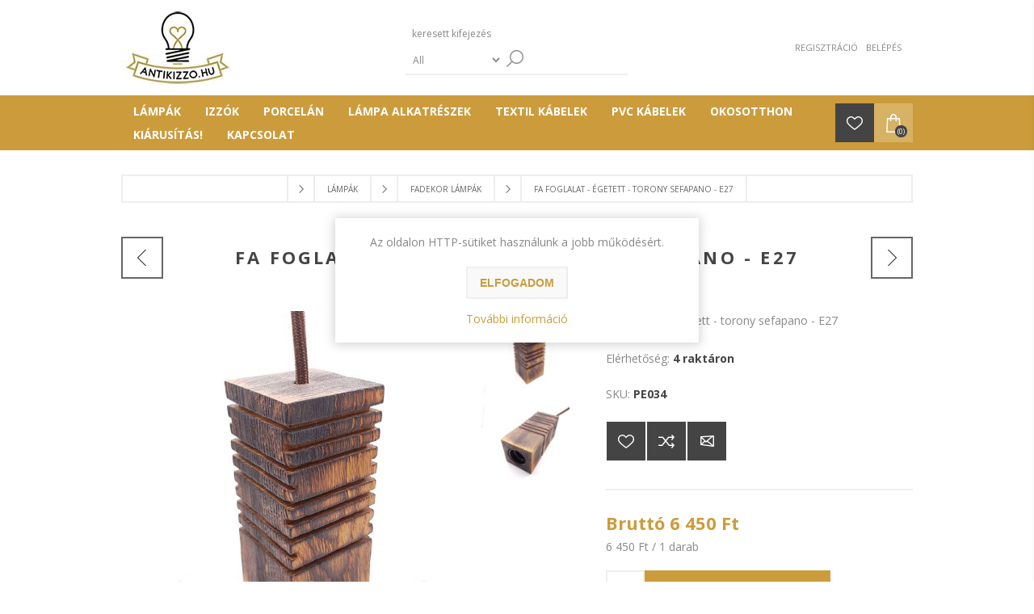

--- FILE ---
content_type: text/html; charset=utf-8
request_url: https://antikizzo.hu/fa-foglalat-egetett-torony-e27
body_size: 24461
content:
<!DOCTYPE html>
<html lang="hu"  class="html-product-details-page">
<head>
    <title>Antikizzo.hu Web&#xE1;ruh&#xE1;z-Fa foglalat - &#xE9;getett fa - E27</title>
    <meta http-equiv="Content-type" content="text/html;charset=UTF-8" />
    <meta name="description" content="Fa foglalat - &#xE9;getett - torony sefapano - E27" />
    <meta name="keywords" content="foglalat, &#xE9;getett fa, e27, l&#xE1;mpa, k&#xE9;zm&#x171;ves" />
    <meta name="generator" content="nopCommerce" />
    <meta name="viewport" content="width=device-width, initial-scale=1" />
    <meta name="facebook-domain-verification" content="85ysypxqr4fb0w6xplsph2k5qb3303" />
    <link href='https://fonts.googleapis.com/css?family=Open+Sans:400,300,700&display=swap' rel='stylesheet' type='text/css'>
    <!-- Smartsupp Live Chat script 
<script type="text/javascript">
var _smartsupp = _smartsupp || {};
_smartsupp.key = 'f685f1143b8d4f989109937540447cfb7b4e79f6';
_smartsupp.offsetY = 100;
_smartsupp.color = '#cc9c3c';
window.smartsupp||(function(d) {
	var s,c,o=smartsupp=function(){ o._.push(arguments)};o._=[];
	s=d.getElementsByTagName('script')[0];c=d.createElement('script');
	c.type='text/javascript';c.charset='utf-8';c.async=true;
	c.src='https://www.smartsuppchat.com/loader.js?';s.parentNode.insertBefore(c,s);
})(document);
</script>
-->
<!-- Meta Pixel Code -->
<script>
!function(f,b,e,v,n,t,s)
{if(f.fbq)return;n=f.fbq=function(){n.callMethod?
n.callMethod.apply(n,arguments):n.queue.push(arguments)};
if(!f._fbq)f._fbq=n;n.push=n;n.loaded=!0;n.version='2.0';
n.queue=[];t=b.createElement(e);t.async=!0;
t.src=v;s=b.getElementsByTagName(e)[0];
s.parentNode.insertBefore(t,s)}(window, document,'script',
'https://connect.facebook.net/en_US/fbevents.js');
fbq('init', '1098689804311323');
fbq('track', 'PageView');
</script>
<noscript><img height="1" width="1" style="display:none"
src="https://www.facebook.com/tr?id=1098689804311323&ev=PageView&noscript=1"
/></noscript>
<!-- End Meta Pixel Code -->
<meta property="og:type" content="product" />
<meta property="og:title" content="Fa foglalat - &#xE9;getett - torony sefapano - E27" />
<meta property="og:description" content="Fa foglalat - &#xE9;getett - torony sefapano - E27" />
<meta property="og:image" content="https://antikizzo.hu/images/thumbs/0022289_fa-foglalat-egetett-torony-sefapano-e27_600.jpeg" />
<meta property="og:image:url" content="https://antikizzo.hu/images/thumbs/0022289_fa-foglalat-egetett-torony-sefapano-e27_600.jpeg" />
<meta property="og:url" content="https://antikizzo.hu/fa-foglalat-egetett-torony-e27" />
<meta property="og:site_name" content="Antikizzo.hu Web&#xE1;ruh&#xE1;z" />
<meta property="twitter:card" content="summary" />
<meta property="twitter:site" content="Antikizzo.hu Web&#xE1;ruh&#xE1;z" />
<meta property="twitter:title" content="Fa foglalat - &#xE9;getett - torony sefapano - E27" />
<meta property="twitter:description" content="Fa foglalat - &#xE9;getett - torony sefapano - E27" />
<meta property="twitter:image" content="https://antikizzo.hu/images/thumbs/0022289_fa-foglalat-egetett-torony-sefapano-e27_600.jpeg" />
<meta property="twitter:url" content="https://antikizzo.hu/fa-foglalat-egetett-torony-e27" />

    


    

<style>

    .product-details-page .full-description {
        display: none;
    }
    .product-details-page .ui-tabs .full-description {
        display: block;
    }
    .product-details-page .tabhead-full-description {
        display: none;
    }
    

    .product-details-page .product-specs-box {
        display: none;
    }
    .product-details-page .ui-tabs .product-specs-box {
        display: block;
    }
    .product-details-page .ui-tabs .product-specs-box .title {
        display: none;
    }
    

    .product-details-page .product-no-reviews,
    .product-details-page .product-review-links {
        display: none;
    }
    </style>
    <!-- Facebook Pixel Code -->
    <script>

        !function (f, b, e, v, n, t, s) {
            if (f.fbq) return;
            n = f.fbq = function () {
                n.callMethod ? n.callMethod.apply(n, arguments) : n.queue.push(arguments)
            };
            if (!f._fbq) f._fbq = n;
            n.push = n;
            n.loaded = !0;
            n.version = '2.0';
            n.agent = 'plnopcommerce';
            n.queue = [];
            t = b.createElement(e);
            t.async = !0;
            t.src = v;
            s = b.getElementsByTagName(e)[0];
            s.parentNode.insertBefore(t, s)
        }(window, document, 'script', 'https://connect.facebook.net/en_US/fbevents.js');
        
		fbq('init', '470011000933367', {
			external_id: 'bd6f7cdb-5b4c-4949-ae61-0b3add135aae'
		});

		fbq('track', 'PageView');

		fbq('track', 'ViewContent', {
			content_category: 'Fadekor lámpák',
			content_ids: 'PE034',
			content_name: 'Fa foglalat - égetett - torony sefapano - E27',
			content_type: 'product',
			currency: 'HUF',
			value: 6450.00
		});

    </script>
    <!-- End Facebook Pixel Code -->
    <!-- Google tag (gtag.js) -->
<script async src="https://www.googletagmanager.com/gtag/js?id=G-XM6PRGN4VG"></script>
<script>
  window.dataLayer = window.dataLayer || [];
  function gtag(){dataLayer.push(arguments);}
  gtag('js', new Date());

  gtag('config', 'G-XM6PRGN4VG');
</script>

    



    <link href="/bundles/u85kirsg3kw85wf7cmt1nax5t30fe05is-qqtevl0og.min.css" rel="stylesheet" type="text/css" />

    
    
    
    
    
    
    <!--Powered by nopCommerce - https://www.nopCommerce.com-->
</head>
<body class="notAndroid23 product-details-page-body">
    




<div class="ajax-loading-block-window" style="display: none">
</div>
<div id="dialog-notifications-success" title="Értesités" style="display:none;">
</div>
<div id="dialog-notifications-error" title="Hiba" style="display:none;">
</div>
<div id="dialog-notifications-warning" title="Figyelmeztetés" style="display:none;">
</div>
<div id="bar-notification" class="bar-notification-container" data-close="Zárja">
</div>



<!--[if lte IE 7]>
    <div style="clear:both;height:59px;text-align:center;position:relative;">
        <a href="http://www.microsoft.com/windows/internet-explorer/default.aspx" target="_blank">
            <img src="/Themes/Brooklyn/Content/img/ie_warning.jpg" height="42" width="820" alt="You are using an outdated browser. For a faster, safer browsing experience, upgrade for free today." />
        </a>
    </div>
<![endif]-->


<div class="master-wrapper-page  items-per-row-four">
    
    



<div class="header header-2">
    
    <div class="header-upper">
        <div class="header-options-wrapper">



<div class="header-logo">
    <a href="/" class="logo">


<img alt="Antikizzo.hu Web&#xE1;ruh&#xE1;z" title="Antikizzo.hu Web&#xE1;ruh&#xE1;z" src="https://antikizzo.hu/images/thumbs/0002989_antikizzo-logo-140.jpeg" />
    </a>
</div>                <div class="search-box store-search-box">
                    <form method="get" id="small-search-box-form" action="/search">
        <input type="text" class="search-box-text" id="small-searchterms" autocomplete="off" name="q" placeholder="keresett kifejezés" aria-label="Keresés" />


    <select class="search-box-select" id="instant-search-categories">
        <option value='0'>All</option>
            <option value="91">Aj&#xE1;nd&#xE9;k k&#xE1;rty&#xE1;k</option>
            <option value="122">Okosotthon</option>
            <option value="35">L&#xE1;mp&#xE1;k</option>
            <option value="36">Izz&#xF3;k</option>
            <option value="37">Porcel&#xE1;n</option>
            <option value="33">L&#xE1;mpa alkatr&#xE9;szek</option>
            <option value="4">Textil k&#xE1;belek</option>
            <option value="44">Ki&#xE1;rus&#xED;t&#xE1;s!</option>
    </select>

<input type="hidden" class="instantSearchResourceElement"
       data-highlightFirstFoundElement="false"
       data-minKeywordLength="3"
       data-defaultProductSortOption="0"
       data-instantSearchUrl="/instantSearchFor"
       data-searchPageUrl="/search"
       data-searchInProductDescriptions="true"
       data-numberOfVisibleProducts="6"
       data-noResultsResourceText=" No data found."/>

        <button type="submit" class="button-1 search-box-button">Keresés</button>
            
</form>
                </div>
            <div class="header-options">
                <div class="header-links-wrapper">
                    
<div class="header-links">
    <ul>
        
                <li><a href="/register?returnUrl=%2Ffa-foglalat-egetett-torony-e27" class="ico-register">Regisztráció</a></li>
            <li><a href="/login?returnUrl=%2Ffa-foglalat-egetett-torony-e27" class="ico-login">Belépés</a></li>
        
    </ul>
        
</div>

                </div>
                <div class="header-selectors-wrapper">
                    
                    
                    
            
                </div>
            </div>
        </div>
    </div>
    <div class="header-lower">
        <div class="header-actions-wrapper">

            <div id="headerMenuParent">
            <div class="header-menu pictures-per-row-four">
                <div class="close-menu">
                    <span>Close</span>
                </div>




    <ul class="mega-menu"
        data-isRtlEnabled="false"
        data-enableClickForDropDown="false">



<li class="has-sublist">

        <a class="with-subcategories" href="/antik-ipari-hangulat-retro-lampak-vilagitasok"><span>L&#xE1;mp&#xE1;k</span></a>

        <div class="dropdown categories fullWidth boxes-6">
            <div class="row-wrapper">
                <div class="row"><div class="box">
                    <div class="picture">
                        <a href="/pok-lampak" title="Mutassa a term&#xE9;keket a P&#xF3;k l&#xE1;mp&#xE1;k kateg&#xF3;ri&#xE1;b&#xF3;l">
                            <img class="lazy" alt="K&#xE9;p a kateg&#xF3;ri&#xE1;nak P&#xF3;k l&#xE1;mp&#xE1;k" src="[data-uri]" data-original="https://antikizzo.hu/images/thumbs/0000045_pok-lampak_290.jpeg" />
                        </a>
                    </div>
                    <div class="details">
                        <div class="title">
                            <a href="/pok-lampak" title="P&#xF3;k l&#xE1;mp&#xE1;k"><span>P&#xF3;k l&#xE1;mp&#xE1;k</span></a>
                        </div>
                    </div>
                </div><div class="box">
                    <div class="picture">
                        <a href="/fadekor-lampak" title="Mutassa a term&#xE9;keket a Fadekor l&#xE1;mp&#xE1;k kateg&#xF3;ri&#xE1;b&#xF3;l">
                            <img class="lazy" alt="K&#xE9;p a kateg&#xF3;ri&#xE1;nak Fadekor l&#xE1;mp&#xE1;k" src="[data-uri]" data-original="https://antikizzo.hu/images/thumbs/0002661_fadekor-lampak_290.jpeg" />
                        </a>
                    </div>
                    <div class="details">
                        <div class="title">
                            <a href="/fadekor-lampak" title="Fadekor l&#xE1;mp&#xE1;k"><span>Fadekor l&#xE1;mp&#xE1;k</span></a>
                        </div>
                    </div>
                </div><div class="box">
                    <div class="picture">
                        <a href="/fali-lampak" title="Mutassa a term&#xE9;keket a Fali l&#xE1;mp&#xE1;k kateg&#xF3;ri&#xE1;b&#xF3;l">
                            <img class="lazy" alt="K&#xE9;p a kateg&#xF3;ri&#xE1;nak Fali l&#xE1;mp&#xE1;k" src="[data-uri]" data-original="https://antikizzo.hu/images/thumbs/0000026_fali-lampak_290.jpeg" />
                        </a>
                    </div>
                    <div class="details">
                        <div class="title">
                            <a href="/fali-lampak" title="Fali l&#xE1;mp&#xE1;k"><span>Fali l&#xE1;mp&#xE1;k</span></a>
                        </div>
                    </div>
                </div><div class="box">
                    <div class="picture">
                        <a href="/fuggesztek-lampak" title="Mutassa a term&#xE9;keket a F&#xFC;ggeszt&#xE9;k l&#xE1;mp&#xE1;k kateg&#xF3;ri&#xE1;b&#xF3;l">
                            <img class="lazy" alt="K&#xE9;p a kateg&#xF3;ri&#xE1;nak F&#xFC;ggeszt&#xE9;k l&#xE1;mp&#xE1;k" src="[data-uri]" data-original="https://antikizzo.hu/images/thumbs/0000038_fuggesztek-lampak_290.jpeg" />
                        </a>
                    </div>
                    <div class="details">
                        <div class="title">
                            <a href="/fuggesztek-lampak" title="F&#xFC;ggeszt&#xE9;k l&#xE1;mp&#xE1;k"><span>F&#xFC;ggeszt&#xE9;k l&#xE1;mp&#xE1;k</span></a>
                        </div>
                    </div>
                </div><div class="box">
                    <div class="picture">
                        <a href="/kulteri-lampak" title="Mutassa a term&#xE9;keket a K&#xFC;lt&#xE9;ri l&#xE1;mp&#xE1;k kateg&#xF3;ri&#xE1;b&#xF3;l">
                            <img class="lazy" alt="K&#xE9;p a kateg&#xF3;ri&#xE1;nak K&#xFC;lt&#xE9;ri l&#xE1;mp&#xE1;k" src="[data-uri]" data-original="https://antikizzo.hu/images/thumbs/0000540_kulteri-lampak_290.jpeg" />
                        </a>
                    </div>
                    <div class="details">
                        <div class="title">
                            <a href="/kulteri-lampak" title="K&#xFC;lt&#xE9;ri l&#xE1;mp&#xE1;k"><span>K&#xFC;lt&#xE9;ri l&#xE1;mp&#xE1;k</span></a>
                        </div>
                            <ul class="subcategories">
                                    <li>
                                        <a href="/allolampa" title="&#xC1;ll&#xF3;l&#xE1;mpa">&#xC1;ll&#xF3;l&#xE1;mpa</a>
                                    </li>
                                    <li>
                                        <a href="/dekorativ" title="Dekorat&#xED;v">Dekorat&#xED;v</a>
                                    </li>
                                    <li>
                                        <a href="/falba-sullyesztett" title="Falba s&#xFC;llyesztett">Falba s&#xFC;llyesztett</a>
                                    </li>
                                    <li>
                                        <a href="/fali" title="Fali">Fali</a>
                                    </li>
                                    <li>
                                        <a href="/fali-iranyitott-fenyu" title="Fali ir&#xE1;ny&#xED;tott f&#xE9;ny&#x171;">Fali ir&#xE1;ny&#xED;tott f&#xE9;ny&#x171;</a>
                                    </li>
                                    <li>
                                        <a href="/foldbe-sullyesztett" title="F&#xF6;ldbe s&#xFC;llyesztett">F&#xF6;ldbe s&#xFC;llyesztett</a>
                                    </li>
                                    <li>
                                        <a href="/leszurhato" title="Lesz&#xFA;rhat&#xF3;">Lesz&#xFA;rhat&#xF3;</a>
                                    </li>
                                    <li>
                                        <a href="/mennyezeti" title="Mennyezeti">Mennyezeti</a>
                                    </li>

                                    <li>
                                        <a class="view-all" href="/kulteri-lampak" title="View all">
                                            View all
                                        </a>
                                    </li>
                            </ul>
                    </div>
                </div><div class="box">
                    <div class="picture">
                        <a href="/geometriai-lampak" title="Mutassa a term&#xE9;keket a Geometriai l&#xE1;mp&#xE1;k kateg&#xF3;ri&#xE1;b&#xF3;l">
                            <img class="lazy" alt="K&#xE9;p a kateg&#xF3;ri&#xE1;nak Geometriai l&#xE1;mp&#xE1;k" src="[data-uri]" data-original="https://antikizzo.hu/images/thumbs/0000052_geometriai-lampak_290.jpeg" />
                        </a>
                    </div>
                    <div class="details">
                        <div class="title">
                            <a href="/geometriai-lampak" title="Geometriai l&#xE1;mp&#xE1;k"><span>Geometriai l&#xE1;mp&#xE1;k</span></a>
                        </div>
                    </div>
                </div></div><div class="row"><div class="box">
                    <div class="picture">
                        <a href="/asztali-lampak" title="Mutassa a term&#xE9;keket a Asztali l&#xE1;mp&#xE1;k kateg&#xF3;ri&#xE1;b&#xF3;l">
                            <img class="lazy" alt="K&#xE9;p a kateg&#xF3;ri&#xE1;nak Asztali l&#xE1;mp&#xE1;k" src="[data-uri]" data-original="https://antikizzo.hu/images/thumbs/0000295_asztali-lampak_290.jpeg" />
                        </a>
                    </div>
                    <div class="details">
                        <div class="title">
                            <a href="/asztali-lampak" title="Asztali l&#xE1;mp&#xE1;k"><span>Asztali l&#xE1;mp&#xE1;k</span></a>
                        </div>
                    </div>
                </div><div class="box">
                    <div class="picture">
                        <a href="/csillrok" title="Mutassa a term&#xE9;keket a Csill&#xE1;rok kateg&#xF3;ri&#xE1;b&#xF3;l">
                            <img class="lazy" alt="K&#xE9;p a kateg&#xF3;ri&#xE1;nak Csill&#xE1;rok" src="[data-uri]" data-original="https://antikizzo.hu/images/thumbs/0000049_csillarok_290.jpeg" />
                        </a>
                    </div>
                    <div class="details">
                        <div class="title">
                            <a href="/csillrok" title="Csill&#xE1;rok"><span>Csill&#xE1;rok</span></a>
                        </div>
                    </div>
                </div><div class="box">
                    <div class="picture">
                        <a href="/kotel-lampak" title="Mutassa a term&#xE9;keket a K&#xF6;t&#xE9;l l&#xE1;mp&#xE1;k kateg&#xF3;ri&#xE1;b&#xF3;l">
                            <img class="lazy" alt="K&#xE9;p a kateg&#xF3;ri&#xE1;nak K&#xF6;t&#xE9;l l&#xE1;mp&#xE1;k" src="[data-uri]" data-original="https://antikizzo.hu/images/thumbs/0000050_kotel-lampak_290.jpeg" />
                        </a>
                    </div>
                    <div class="details">
                        <div class="title">
                            <a href="/kotel-lampak" title="K&#xF6;t&#xE9;l l&#xE1;mp&#xE1;k"><span>K&#xF6;t&#xE9;l l&#xE1;mp&#xE1;k</span></a>
                        </div>
                    </div>
                </div><div class="box">
                    <div class="picture">
                        <a href="/csigas-lampak" title="Mutassa a term&#xE9;keket a Csig&#xE1;s l&#xE1;mp&#xE1;k kateg&#xF3;ri&#xE1;b&#xF3;l">
                            <img class="lazy" alt="K&#xE9;p a kateg&#xF3;ri&#xE1;nak Csig&#xE1;s l&#xE1;mp&#xE1;k" src="[data-uri]" data-original="https://antikizzo.hu/images/thumbs/0000620_csigas-lampak_290.jpeg" />
                        </a>
                    </div>
                    <div class="details">
                        <div class="title">
                            <a href="/csigas-lampak" title="Csig&#xE1;s l&#xE1;mp&#xE1;k"><span>Csig&#xE1;s l&#xE1;mp&#xE1;k</span></a>
                        </div>
                    </div>
                </div><div class="box">
                    <div class="picture">
                        <a href="/vizcso-lampak" title="Mutassa a term&#xE9;keket a V&#xED;zcs&#x151; l&#xE1;mp&#xE1;k kateg&#xF3;ri&#xE1;b&#xF3;l">
                            <img class="lazy" alt="K&#xE9;p a kateg&#xF3;ri&#xE1;nak V&#xED;zcs&#x151; l&#xE1;mp&#xE1;k" src="[data-uri]" data-original="https://antikizzo.hu/images/thumbs/0000047_vizcso-lampak_290.jpeg" />
                        </a>
                    </div>
                    <div class="details">
                        <div class="title">
                            <a href="/vizcso-lampak" title="V&#xED;zcs&#x151; l&#xE1;mp&#xE1;k"><span>V&#xED;zcs&#x151; l&#xE1;mp&#xE1;k</span></a>
                        </div>
                    </div>
                </div><div class="box">
                    <div class="picture">
                        <a href="/beton-lampak" title="Mutassa a term&#xE9;keket a Beton l&#xE1;mp&#xE1;k kateg&#xF3;ri&#xE1;b&#xF3;l">
                            <img class="lazy" alt="K&#xE9;p a kateg&#xF3;ri&#xE1;nak Beton l&#xE1;mp&#xE1;k" src="[data-uri]" data-original="https://antikizzo.hu/images/thumbs/0000054_beton-lampak_290.jpeg" />
                        </a>
                    </div>
                    <div class="details">
                        <div class="title">
                            <a href="/beton-lampak" title="Beton l&#xE1;mp&#xE1;k"><span>Beton l&#xE1;mp&#xE1;k</span></a>
                        </div>
                    </div>
                </div></div><div class="row"><div class="box">
                    <div class="picture">
                        <a href="/munkalampak" title="Mutassa a term&#xE9;keket a Munkal&#xE1;mp&#xE1;k kateg&#xF3;ri&#xE1;b&#xF3;l">
                            <img class="lazy" alt="K&#xE9;p a kateg&#xF3;ri&#xE1;nak Munkal&#xE1;mp&#xE1;k" src="[data-uri]" data-original="https://antikizzo.hu/images/thumbs/0016761_munkalampak_290.jpeg" />
                        </a>
                    </div>
                    <div class="details">
                        <div class="title">
                            <a href="/munkalampak" title="Munkal&#xE1;mp&#xE1;k"><span>Munkal&#xE1;mp&#xE1;k</span></a>
                        </div>
                    </div>
                </div><div class="empty-box"></div><div class="empty-box"></div><div class="empty-box"></div><div class="empty-box"></div><div class="empty-box"></div></div>
            </div>
        </div>
</li>


<li class="has-sublist">

        <a class="with-subcategories" href="/led-dekor-edison-hagyomanyos-izzok-lampatestek"><span>Izz&#xF3;k</span></a>

        <div class="dropdown categories fullWidth boxes-3">
            <div class="row-wrapper">
                <div class="row"><div class="box">
                    <div class="picture">
                        <a href="/edison-dekor-izzok" title="Mutassa a term&#xE9;keket a Edison dekor izz&#xF3;k kateg&#xF3;ri&#xE1;b&#xF3;l">
                            <img class="lazy" alt="K&#xE9;p a kateg&#xF3;ri&#xE1;nak Edison dekor izz&#xF3;k" src="[data-uri]" data-original="https://antikizzo.hu/images/thumbs/0000036_edison-dekor-izzok_290.jpeg" />
                        </a>
                    </div>
                    <div class="details">
                        <div class="title">
                            <a href="/edison-dekor-izzok" title="Edison dekor izz&#xF3;k"><span>Edison dekor izz&#xF3;k</span></a>
                        </div>
                    </div>
                </div><div class="box">
                    <div class="picture">
                        <a href="/led-dekor-fenyforrasok" title="Mutassa a term&#xE9;keket a LED dekor f&#xE9;nyforr&#xE1;sok kateg&#xF3;ri&#xE1;b&#xF3;l">
                            <img class="lazy" alt="K&#xE9;p a kateg&#xF3;ri&#xE1;nak LED dekor f&#xE9;nyforr&#xE1;sok" src="[data-uri]" data-original="https://antikizzo.hu/images/thumbs/0000613_led-dekor-fenyforrasok_290.jpeg" />
                        </a>
                    </div>
                    <div class="details">
                        <div class="title">
                            <a href="/led-dekor-fenyforrasok" title="LED dekor f&#xE9;nyforr&#xE1;sok"><span>LED dekor f&#xE9;nyforr&#xE1;sok</span></a>
                        </div>
                    </div>
                </div><div class="box">
                    <div class="picture">
                        <a href="/led-hagyomanyos-izzok" title="Mutassa a term&#xE9;keket a LED hagyom&#xE1;nyos izz&#xF3;k kateg&#xF3;ri&#xE1;b&#xF3;l">
                            <img class="lazy" alt="K&#xE9;p a kateg&#xF3;ri&#xE1;nak LED hagyom&#xE1;nyos izz&#xF3;k" src="[data-uri]" data-original="https://antikizzo.hu/images/thumbs/0000614_led-hagyomanyos-izzok_290.jpeg" />
                        </a>
                    </div>
                    <div class="details">
                        <div class="title">
                            <a href="/led-hagyomanyos-izzok" title="LED hagyom&#xE1;nyos izz&#xF3;k"><span>LED hagyom&#xE1;nyos izz&#xF3;k</span></a>
                        </div>
                    </div>
                </div></div>
            </div>
        </div>
</li>

<li class=" ">

    <a href="/porcelan-kapcsolok-porcelan-konnektorok" class="" title="Porcel&#xE1;n" ><span> Porcel&#xE1;n</span></a>

</li>




<li class="has-sublist">

        <a class="with-subcategories" href="/lampa-alkatreszek-kiegeszitok"><span>L&#xE1;mpa alkatr&#xE9;szek</span></a>

        <div class="dropdown categories fullWidth boxes-6">
            <div class="row-wrapper">
                <div class="row"><div class="box">
                    <div class="picture">
                        <a href="/plafontarcsak" title="Mutassa a term&#xE9;keket a Mennyezeti r&#xF3;zs&#xE1;k kateg&#xF3;ri&#xE1;b&#xF3;l">
                            <img class="lazy" alt="K&#xE9;p a kateg&#xF3;ri&#xE1;nak Mennyezeti r&#xF3;zs&#xE1;k" src="[data-uri]" data-original="https://antikizzo.hu/images/thumbs/0000285_mennyezeti-rozsak_290.jpeg" />
                        </a>
                    </div>
                    <div class="details">
                        <div class="title">
                            <a href="/plafontarcsak" title="Mennyezeti r&#xF3;zs&#xE1;k"><span>Mennyezeti r&#xF3;zs&#xE1;k</span></a>
                        </div>
                    </div>
                </div><div class="box">
                    <div class="picture">
                        <a href="/foglalatok" title="Mutassa a term&#xE9;keket a Foglalatok kateg&#xF3;ri&#xE1;b&#xF3;l">
                            <img class="lazy" alt="K&#xE9;p a kateg&#xF3;ri&#xE1;nak Foglalatok" src="[data-uri]" data-original="https://antikizzo.hu/images/thumbs/0000044_foglalatok_290.jpeg" />
                        </a>
                    </div>
                    <div class="details">
                        <div class="title">
                            <a href="/foglalatok" title="Foglalatok"><span>Foglalatok</span></a>
                        </div>
                    </div>
                </div><div class="box">
                    <div class="picture">
                        <a href="/lampa-burak" title="Mutassa a term&#xE9;keket a L&#xE1;mpa b&#xFA;r&#xE1;k, l&#xE1;mpa erny&#x151;k kateg&#xF3;ri&#xE1;b&#xF3;l">
                            <img class="lazy" alt="K&#xE9;p a kateg&#xF3;ri&#xE1;nak L&#xE1;mpa b&#xFA;r&#xE1;k, l&#xE1;mpa erny&#x151;k" src="[data-uri]" data-original="https://antikizzo.hu/images/thumbs/0000053_lampa-burak-lampa-ernyok_290.jpeg" />
                        </a>
                    </div>
                    <div class="details">
                        <div class="title">
                            <a href="/lampa-burak" title="L&#xE1;mpa b&#xFA;r&#xE1;k, l&#xE1;mpa erny&#x151;k"><span>L&#xE1;mpa b&#xFA;r&#xE1;k, l&#xE1;mpa erny&#x151;k</span></a>
                        </div>
                    </div>
                </div><div class="box">
                    <div class="picture">
                        <a href="/lampa-racsok" title="Mutassa a term&#xE9;keket a L&#xE1;mpa r&#xE1;csok kateg&#xF3;ri&#xE1;b&#xF3;l">
                            <img class="lazy" alt="K&#xE9;p a kateg&#xF3;ri&#xE1;nak L&#xE1;mpa r&#xE1;csok" src="[data-uri]" data-original="https://antikizzo.hu/images/thumbs/0000051_lampa-racsok_290.jpeg" />
                        </a>
                    </div>
                    <div class="details">
                        <div class="title">
                            <a href="/lampa-racsok" title="L&#xE1;mpa r&#xE1;csok"><span>L&#xE1;mpa r&#xE1;csok</span></a>
                        </div>
                    </div>
                </div><div class="box">
                    <div class="picture">
                        <a href="/kapcsolok-csovek-toldok" title="Mutassa a term&#xE9;keket a Cs&#xF6;vek, told&#xF3;k, r&#xF6;gz&#xED;t&#x151;k kateg&#xF3;ri&#xE1;b&#xF3;l">
                            <img class="lazy" alt="K&#xE9;p a kateg&#xF3;ri&#xE1;nak Cs&#xF6;vek, told&#xF3;k, r&#xF6;gz&#xED;t&#x151;k" src="[data-uri]" data-original="https://antikizzo.hu/images/thumbs/0000610_csovek-toldok-rogzitok_290.jpeg" />
                        </a>
                    </div>
                    <div class="details">
                        <div class="title">
                            <a href="/kapcsolok-csovek-toldok" title="Cs&#xF6;vek, told&#xF3;k, r&#xF6;gz&#xED;t&#x151;k"><span>Cs&#xF6;vek, told&#xF3;k, r&#xF6;gz&#xED;t&#x151;k</span></a>
                        </div>
                    </div>
                </div><div class="box">
                    <div class="picture">
                        <a href="/kapcsolok-dugok" title="Mutassa a term&#xE9;keket a Kapcsol&#xF3;k, dug&#xF3;k kateg&#xF3;ri&#xE1;b&#xF3;l">
                            <img class="lazy" alt="K&#xE9;p a kateg&#xF3;ri&#xE1;nak Kapcsol&#xF3;k, dug&#xF3;k" src="[data-uri]" data-original="https://antikizzo.hu/images/thumbs/0000611_kapcsolok-dugok_290.jpeg" />
                        </a>
                    </div>
                    <div class="details">
                        <div class="title">
                            <a href="/kapcsolok-dugok" title="Kapcsol&#xF3;k, dug&#xF3;k"><span>Kapcsol&#xF3;k, dug&#xF3;k</span></a>
                        </div>
                    </div>
                </div></div>
            </div>
        </div>
</li>


<li class="has-sublist">

        <a class="with-subcategories" href="/textil-kabelek"><span>Textil k&#xE1;belek</span></a>

        <div class="dropdown categories fullWidth boxes-5">
            <div class="row-wrapper">
                <div class="row"><div class="box">
                    <div class="picture">
                        <a href="/textil-kabel-sima" title="Mutassa a term&#xE9;keket a Textil k&#xE1;bel sima kateg&#xF3;ri&#xE1;b&#xF3;l">
                            <img class="lazy" alt="K&#xE9;p a kateg&#xF3;ri&#xE1;nak Textil k&#xE1;bel sima" src="[data-uri]" data-original="https://antikizzo.hu/images/thumbs/0000617_textil-kabel-sima_290.jpeg" />
                        </a>
                    </div>
                    <div class="details">
                        <div class="title">
                            <a href="/textil-kabel-sima" title="Textil k&#xE1;bel sima"><span>Textil k&#xE1;bel sima</span></a>
                        </div>
                    </div>
                </div><div class="box">
                    <div class="picture">
                        <a href="/textil-kabel-fonott" title="Mutassa a term&#xE9;keket a Textil k&#xE1;bel fonott kateg&#xF3;ri&#xE1;b&#xF3;l">
                            <img class="lazy" alt="K&#xE9;p a kateg&#xF3;ri&#xE1;nak Textil k&#xE1;bel fonott" src="[data-uri]" data-original="https://antikizzo.hu/images/thumbs/0000616_textil-kabel-fonott_290.jpeg" />
                        </a>
                    </div>
                    <div class="details">
                        <div class="title">
                            <a href="/textil-kabel-fonott" title="Textil k&#xE1;bel fonott"><span>Textil k&#xE1;bel fonott</span></a>
                        </div>
                    </div>
                </div><div class="box">
                    <div class="picture">
                        <a href="/kender-kabel" title="Mutassa a term&#xE9;keket a Kender k&#xE1;bel kateg&#xF3;ri&#xE1;b&#xF3;l">
                            <img class="lazy" alt="K&#xE9;p a kateg&#xF3;ri&#xE1;nak Kender k&#xE1;bel" src="[data-uri]" data-original="https://antikizzo.hu/images/thumbs/0000618_kender-kabel_290.jpeg" />
                        </a>
                    </div>
                    <div class="details">
                        <div class="title">
                            <a href="/kender-kabel" title="Kender k&#xE1;bel"><span>Kender k&#xE1;bel</span></a>
                        </div>
                    </div>
                </div><div class="box">
                    <div class="picture">
                        <a href="/fem-szovet-kabel" title="Mutassa a term&#xE9;keket a F&#xE9;m sz&#xF6;vet k&#xE1;bel kateg&#xF3;ri&#xE1;b&#xF3;l">
                            <img class="lazy" alt="K&#xE9;p a kateg&#xF3;ri&#xE1;nak F&#xE9;m sz&#xF6;vet k&#xE1;bel" src="[data-uri]" data-original="https://antikizzo.hu/images/thumbs/0000619_fem-szovet-kabel_290.jpeg" />
                        </a>
                    </div>
                    <div class="details">
                        <div class="title">
                            <a href="/fem-szovet-kabel" title="F&#xE9;m sz&#xF6;vet k&#xE1;bel"><span>F&#xE9;m sz&#xF6;vet k&#xE1;bel</span></a>
                        </div>
                    </div>
                </div><div class="box">
                    <div class="picture">
                        <a href="/textil-kabel-mintas" title="Mutassa a term&#xE9;keket a Textil k&#xE1;bel mint&#xE1;s kateg&#xF3;ri&#xE1;b&#xF3;l">
                            <img class="lazy" alt="K&#xE9;p a kateg&#xF3;ri&#xE1;nak Textil k&#xE1;bel mint&#xE1;s" src="[data-uri]" data-original="https://antikizzo.hu/images/thumbs/0001742_textil-kabel-mintas_290.jpeg" />
                        </a>
                    </div>
                    <div class="details">
                        <div class="title">
                            <a href="/textil-kabel-mintas" title="Textil k&#xE1;bel mint&#xE1;s"><span>Textil k&#xE1;bel mint&#xE1;s</span></a>
                        </div>
                    </div>
                </div></div>
            </div>
        </div>
</li>

<li class="">

        <a class="" href="/pvc-kopenyes-kabelek"><span>PVC k&#xE1;belek</span></a>


</li>

<li class=" ">

    <a href="/okosotthon" class="" title="Okosotthon" ><span> Okosotthon</span></a>

</li>



<li class=" ">

    <a href="/kiarusitas" class="" title="Ki&#xE1;rus&#xED;t&#xE1;s!" ><span> Ki&#xE1;rus&#xED;t&#xE1;s!</span></a>

</li>



<li class=" ">

    <a href="/contactus" class="" title="Kapcsolat" ><span> Kapcsolat</span></a>

</li>


        
    </ul>
    <div class="menu-title"><span>Menu</span></div>
    <ul class="mega-menu-responsive">


<li class="has-sublist">

        <a class="with-subcategories" href="/antik-ipari-hangulat-retro-lampak-vilagitasok"><span>L&#xE1;mp&#xE1;k</span></a>

        <div class="plus-button"></div>
        <div class="sublist-wrap">
            <ul class="sublist">
                <li class="back-button">
                    <span>Back</span>
                </li>
                
        <li>
            <a class="lastLevelCategory" href="/pok-lampak" title="P&#xF3;k l&#xE1;mp&#xE1;k"><span>P&#xF3;k l&#xE1;mp&#xE1;k</span></a>
        </li>
        <li>
            <a class="lastLevelCategory" href="/fadekor-lampak" title="Fadekor l&#xE1;mp&#xE1;k"><span>Fadekor l&#xE1;mp&#xE1;k</span></a>
        </li>
        <li>
            <a class="lastLevelCategory" href="/fali-lampak" title="Fali l&#xE1;mp&#xE1;k"><span>Fali l&#xE1;mp&#xE1;k</span></a>
        </li>
        <li>
            <a class="lastLevelCategory" href="/fuggesztek-lampak" title="F&#xFC;ggeszt&#xE9;k l&#xE1;mp&#xE1;k"><span>F&#xFC;ggeszt&#xE9;k l&#xE1;mp&#xE1;k</span></a>
        </li>
        <li class="has-sublist">
            <a href="/kulteri-lampak" title="K&#xFC;lt&#xE9;ri l&#xE1;mp&#xE1;k" class="with-subcategories"><span>K&#xFC;lt&#xE9;ri l&#xE1;mp&#xE1;k</span></a>
            <div class="plus-button"></div>
            <div class="sublist-wrap">
                <ul class="sublist">
                    <li class="back-button">
                        <span>Back</span>
                    </li>
                    
        <li>
            <a class="lastLevelCategory" href="/allolampa" title="&#xC1;ll&#xF3;l&#xE1;mpa"><span>&#xC1;ll&#xF3;l&#xE1;mpa</span></a>
        </li>
        <li>
            <a class="lastLevelCategory" href="/dekorativ" title="Dekorat&#xED;v"><span>Dekorat&#xED;v</span></a>
        </li>
        <li>
            <a class="lastLevelCategory" href="/falba-sullyesztett" title="Falba s&#xFC;llyesztett"><span>Falba s&#xFC;llyesztett</span></a>
        </li>
        <li>
            <a class="lastLevelCategory" href="/fali" title="Fali"><span>Fali</span></a>
        </li>
        <li>
            <a class="lastLevelCategory" href="/fali-iranyitott-fenyu" title="Fali ir&#xE1;ny&#xED;tott f&#xE9;ny&#x171;"><span>Fali ir&#xE1;ny&#xED;tott f&#xE9;ny&#x171;</span></a>
        </li>
        <li>
            <a class="lastLevelCategory" href="/foldbe-sullyesztett" title="F&#xF6;ldbe s&#xFC;llyesztett"><span>F&#xF6;ldbe s&#xFC;llyesztett</span></a>
        </li>
        <li>
            <a class="lastLevelCategory" href="/leszurhato" title="Lesz&#xFA;rhat&#xF3;"><span>Lesz&#xFA;rhat&#xF3;</span></a>
        </li>
        <li>
            <a class="lastLevelCategory" href="/mennyezeti" title="Mennyezeti"><span>Mennyezeti</span></a>
        </li>


                        <li>
                            <a class="view-all" href="/kulteri-lampak" title="View all">
                                <span>View all</span>
                            </a>
                        </li>
                </ul>
            </div>
        </li>
        <li>
            <a class="lastLevelCategory" href="/geometriai-lampak" title="Geometriai l&#xE1;mp&#xE1;k"><span>Geometriai l&#xE1;mp&#xE1;k</span></a>
        </li>
        <li>
            <a class="lastLevelCategory" href="/asztali-lampak" title="Asztali l&#xE1;mp&#xE1;k"><span>Asztali l&#xE1;mp&#xE1;k</span></a>
        </li>
        <li>
            <a class="lastLevelCategory" href="/csillrok" title="Csill&#xE1;rok"><span>Csill&#xE1;rok</span></a>
        </li>
        <li>
            <a class="lastLevelCategory" href="/kotel-lampak" title="K&#xF6;t&#xE9;l l&#xE1;mp&#xE1;k"><span>K&#xF6;t&#xE9;l l&#xE1;mp&#xE1;k</span></a>
        </li>
        <li>
            <a class="lastLevelCategory" href="/csigas-lampak" title="Csig&#xE1;s l&#xE1;mp&#xE1;k"><span>Csig&#xE1;s l&#xE1;mp&#xE1;k</span></a>
        </li>
        <li>
            <a class="lastLevelCategory" href="/vizcso-lampak" title="V&#xED;zcs&#x151; l&#xE1;mp&#xE1;k"><span>V&#xED;zcs&#x151; l&#xE1;mp&#xE1;k</span></a>
        </li>
        <li>
            <a class="lastLevelCategory" href="/beton-lampak" title="Beton l&#xE1;mp&#xE1;k"><span>Beton l&#xE1;mp&#xE1;k</span></a>
        </li>
        <li>
            <a class="lastLevelCategory" href="/munkalampak" title="Munkal&#xE1;mp&#xE1;k"><span>Munkal&#xE1;mp&#xE1;k</span></a>
        </li>

            </ul>
        </div>

</li>

<li class="has-sublist">

        <a class="with-subcategories" href="/led-dekor-edison-hagyomanyos-izzok-lampatestek"><span>Izz&#xF3;k</span></a>

        <div class="plus-button"></div>
        <div class="sublist-wrap">
            <ul class="sublist">
                <li class="back-button">
                    <span>Back</span>
                </li>
                
        <li>
            <a class="lastLevelCategory" href="/edison-dekor-izzok" title="Edison dekor izz&#xF3;k"><span>Edison dekor izz&#xF3;k</span></a>
        </li>
        <li>
            <a class="lastLevelCategory" href="/led-dekor-fenyforrasok" title="LED dekor f&#xE9;nyforr&#xE1;sok"><span>LED dekor f&#xE9;nyforr&#xE1;sok</span></a>
        </li>
        <li>
            <a class="lastLevelCategory" href="/led-hagyomanyos-izzok" title="LED hagyom&#xE1;nyos izz&#xF3;k"><span>LED hagyom&#xE1;nyos izz&#xF3;k</span></a>
        </li>

            </ul>
        </div>

</li>

<li class=" ">

    <a href="/porcelan-kapcsolok-porcelan-konnektorok" class="" title="Porcel&#xE1;n" ><span> Porcel&#xE1;n</span></a>

</li>



<li class="has-sublist">

        <a class="with-subcategories" href="/lampa-alkatreszek-kiegeszitok"><span>L&#xE1;mpa alkatr&#xE9;szek</span></a>

        <div class="plus-button"></div>
        <div class="sublist-wrap">
            <ul class="sublist">
                <li class="back-button">
                    <span>Back</span>
                </li>
                
        <li>
            <a class="lastLevelCategory" href="/plafontarcsak" title="Mennyezeti r&#xF3;zs&#xE1;k"><span>Mennyezeti r&#xF3;zs&#xE1;k</span></a>
        </li>
        <li>
            <a class="lastLevelCategory" href="/foglalatok" title="Foglalatok"><span>Foglalatok</span></a>
        </li>
        <li>
            <a class="lastLevelCategory" href="/lampa-burak" title="L&#xE1;mpa b&#xFA;r&#xE1;k, l&#xE1;mpa erny&#x151;k"><span>L&#xE1;mpa b&#xFA;r&#xE1;k, l&#xE1;mpa erny&#x151;k</span></a>
        </li>
        <li>
            <a class="lastLevelCategory" href="/lampa-racsok" title="L&#xE1;mpa r&#xE1;csok"><span>L&#xE1;mpa r&#xE1;csok</span></a>
        </li>
        <li>
            <a class="lastLevelCategory" href="/kapcsolok-csovek-toldok" title="Cs&#xF6;vek, told&#xF3;k, r&#xF6;gz&#xED;t&#x151;k"><span>Cs&#xF6;vek, told&#xF3;k, r&#xF6;gz&#xED;t&#x151;k</span></a>
        </li>
        <li>
            <a class="lastLevelCategory" href="/kapcsolok-dugok" title="Kapcsol&#xF3;k, dug&#xF3;k"><span>Kapcsol&#xF3;k, dug&#xF3;k</span></a>
        </li>

            </ul>
        </div>

</li>

<li class="has-sublist">

        <a class="with-subcategories" href="/textil-kabelek"><span>Textil k&#xE1;belek</span></a>

        <div class="plus-button"></div>
        <div class="sublist-wrap">
            <ul class="sublist">
                <li class="back-button">
                    <span>Back</span>
                </li>
                
        <li>
            <a class="lastLevelCategory" href="/textil-kabel-sima" title="Textil k&#xE1;bel sima"><span>Textil k&#xE1;bel sima</span></a>
        </li>
        <li>
            <a class="lastLevelCategory" href="/textil-kabel-fonott" title="Textil k&#xE1;bel fonott"><span>Textil k&#xE1;bel fonott</span></a>
        </li>
        <li>
            <a class="lastLevelCategory" href="/kender-kabel" title="Kender k&#xE1;bel"><span>Kender k&#xE1;bel</span></a>
        </li>
        <li>
            <a class="lastLevelCategory" href="/fem-szovet-kabel" title="F&#xE9;m sz&#xF6;vet k&#xE1;bel"><span>F&#xE9;m sz&#xF6;vet k&#xE1;bel</span></a>
        </li>
        <li>
            <a class="lastLevelCategory" href="/textil-kabel-mintas" title="Textil k&#xE1;bel mint&#xE1;s"><span>Textil k&#xE1;bel mint&#xE1;s</span></a>
        </li>

            </ul>
        </div>

</li>

<li class="">

        <a class="" href="/pvc-kopenyes-kabelek"><span>PVC k&#xE1;belek</span></a>


</li>

<li class=" ">

    <a href="/okosotthon" class="" title="Okosotthon" ><span> Okosotthon</span></a>

</li>



<li class=" ">

    <a href="/kiarusitas" class="" title="Ki&#xE1;rus&#xED;t&#xE1;s!" ><span> Ki&#xE1;rus&#xED;t&#xE1;s!</span></a>

</li>



<li class=" ">

    <a href="/contactus" class="" title="Kapcsolat" ><span> Kapcsolat</span></a>

</li>


        
    </ul>
            </div>
            </div>
            <div class="header-actions">
                    <a alt="Kívánságlista" href="/wishlist" class="ico-wishlist">
                        <span class="wishlist-qty"></span>
                    </a>
                    <a alt="Kosár" href="/cart" class="ico-cart">
                            <span class="cart-qty">(0)</span>
                    </a>
<div id="flyout-cart" class="flyout-cart simplebar">
    <div class="mini-shopping-cart">
        <div class="count">
Nincs termék a bevásárlókosárba.        </div>
    </div>
</div>
            </div>
        </div>
    </div>
</div>
    
    <div class="overlayOffCanvas"></div>
    <div class="responsive-nav-wrapper-parent">
        <div class="responsive-nav-wrapper">
            <div class="menu-title">
                <span>Menu</span>
            </div>
            <div class="search-wrap">
                <span>Keresés</span>
            </div>
                <div class="wishlist-opener">
                    <a alt="Kívánságlista" href="/wishlist" title="Kívánságlista">Kívánságlista</a>
                </div>
                <div class="shopping-cart-link">
                    <a alt="Kosár" href="/cart">
                            <small class="cart-qty">(0)</small>
                    </a>
                </div>
            <div class="filters-button">
                <span>Filters</span>
            </div>
            <div class="personal-button" id="header-links-opener">
                <span>Personal menu</span>
            </div>
        </div>
    </div>
    <div class="master-wrapper-content two-columns">
        



<div class="ajaxCartInfo" data-getAjaxCartButtonUrl="/NopAjaxCart/GetAjaxCartButtonsAjax"
     data-productPageAddToCartButtonSelector=".add-to-cart-button"
     data-productBoxAddToCartButtonSelector=".product-box-add-to-cart-button"
     data-productBoxProductItemElementSelector=".product-item"
     data-useNopNotification="False"
     data-nopNotificationCartResource="A term&#xE9;k beker&#xFC;lt a &lt;a href=&quot;/cart&quot;&gt; bev&#xE1;s&#xE1;rl&#xF3;kos&#xE1;rba &lt;/ a&gt;"
     data-nopNotificationWishlistResource="A term&#xE9;k felker&#xFC;lt a &lt;a href=&quot;/wishlist&quot;&gt; k&#xED;v&#xE1;ns&#xE1;glist&#xE1;ra &lt;/ a&gt;"
     data-enableOnProductPage="True"
     data-enableOnCatalogPages="True"
     data-miniShoppingCartQuatityFormattingResource="({0})"
     data-miniWishlistQuatityFormattingResource="({0})"
     data-addToWishlistButtonSelector=".add-to-wishlist-button">
</div>

<input id="addProductVariantToCartUrl" name="addProductVariantToCartUrl" type="hidden" value="/AddProductFromProductDetailsPageToCartAjax" />
<input id="addProductToCartUrl" name="addProductToCartUrl" type="hidden" value="/AddProductToCartAjax" />
<input id="miniShoppingCartUrl" name="miniShoppingCartUrl" type="hidden" value="/MiniShoppingCart" />
<input id="flyoutShoppingCartUrl" name="flyoutShoppingCartUrl" type="hidden" value="/NopAjaxCartFlyoutShoppingCart" />
<input id="checkProductAttributesUrl" name="checkProductAttributesUrl" type="hidden" value="/CheckIfProductOrItsAssociatedProductsHasAttributes" />
<input id="getMiniProductDetailsViewUrl" name="getMiniProductDetailsViewUrl" type="hidden" value="/GetMiniProductDetailsView" />
<input id="flyoutShoppingCartPanelSelector" name="flyoutShoppingCartPanelSelector" type="hidden" value="#flyout-cart" />
<input id="shoppingCartMenuLinkSelector" name="shoppingCartMenuLinkSelector" type="hidden" value=".cart-qty" />
<input id="wishlistMenuLinkSelector" name="wishlistMenuLinkSelector" type="hidden" value="span.wishlist-qty" />





<div id="product-ribbon-info" data-productid="6845"
     data-productboxselector=".product-item, .item-holder"
     data-productboxpicturecontainerselector=".picture, .item-picture"
     data-productpagepicturesparentcontainerselector=".product-essential"
     data-productpagebugpicturecontainerselector=".picture"
     data-retrieveproductribbonsurl="/RetrieveProductRibbons">
</div>


<div class="quickViewData" data-productselector=".product-item"
     data-productselectorchild=".picture"
     data-retrievequickviewurl="/quickviewdata"
     data-quickviewbuttontext="Gyorsnézet"
     data-quickviewbuttontitle="Gyorsnézet"
     data-isquickviewpopupdraggable="True"
     data-enablequickviewpopupoverlay="True"
     data-accordionpanelsheightstyle="auto"
     data-getquickviewbuttonroute="/getquickviewbutton">
</div>
        <div class="master-column-wrapper">
            

        <div class="breadcrumb">
            <ul itemscope itemtype="http://schema.org/BreadcrumbList">
                
                <li>
                    <span>
                        <a href="/">
                            <span>Top</span>
                        </a>
                    </span>
                    <span class="delimiter">/</span>
                </li>
                    <li itemprop="itemListElement" itemscope itemtype="http://schema.org/ListItem">
                        <a href="/antik-ipari-hangulat-retro-lampak-vilagitasok" itemprop="item">
                            <span itemprop="name">L&#xE1;mp&#xE1;k</span>
                        </a>
                        <span class="delimiter">/</span>
                        <meta itemprop="position" content="1" />
                    </li>
                    <li itemprop="itemListElement" itemscope itemtype="http://schema.org/ListItem">
                        <a href="/fadekor-lampak" itemprop="item">
                            <span itemprop="name">Fadekor l&#xE1;mp&#xE1;k</span>
                        </a>
                        <span class="delimiter">/</span>
                        <meta itemprop="position" content="2" />
                    </li>
                
                <li itemprop="itemListElement" itemscope itemtype="http://schema.org/ListItem">
                    <strong class="current-item" itemprop="name">Fa foglalat - &#xE9;getett - torony sefapano - E27</strong>
                    <span itemprop="item" itemscope itemtype="http://schema.org/Thing" 
                          id="/fa-foglalat-egetett-torony-e27">
                    </span>
                    <meta itemprop="position" content="3" />
                    
                </li>
            </ul>
    </div>



<div class="center-1">
    
    
<!--product breadcrumb-->

<div class="page product-details-page">
    <div class="page-body">
        
        <form method="post" id="product-details-form" action="/fa-foglalat-egetett-torony-e27">



<!--Microdata-->
<div  itemscope itemtype="http://schema.org/Product">
    <meta itemprop="name" content="Fa foglalat - &#xE9;getett - torony sefapano - E27"/>
    <meta itemprop="sku" content="PE034"/>
    <meta itemprop="gtin"/>
    <meta itemprop="mpn" content="PE034"/>
    <meta itemprop="description" content="Fa foglalat - &#xE9;getett - torony sefapano - E27"/>
    <meta itemprop="image" content="https://antikizzo.hu/images/thumbs/0022289_fa-foglalat-egetett-torony-sefapano-e27_600.jpeg"/>
    <div itemprop="offers" itemscope itemtype="http://schema.org/Offer">
        <meta itemprop="url" content="https://antikizzo.hu/fa-foglalat-egetett-torony-e27"/>
        <meta itemprop="price" content="6450.00"/>
        <meta itemprop="priceCurrency" content="HUF"/>
        <meta itemprop="priceValidUntil"/>
        <meta itemprop="availability" content="http://schema.org/InStock" />
    </div>
    <div itemprop="review" itemscope itemtype="http://schema.org/Review">
        <meta itemprop="author" content="ALL"/>
        <meta itemprop="url" content="/productreviews/6845"/>
    </div>
</div>
            <div data-productid="6845">
                <div class="product-name">
                    <h1>Fa foglalat - &#xE9;getett - torony sefapano - E27</h1>
                    
    <div class="previous-product">
        <a href="/fa-foglalat-egetett-torony2-e27" title="Fa foglalat - &#xE9;getett - tor..."><span class="previous-product-label">Previous product</span><span class="previous-product-title">Fa foglalat - &#xE9;getett - tor...</span></a>
    </div>

    <div class="next-product">
        <a href="/fa-foglalat-egetett-e27" title="Fa foglalat - &#xE9;getett- E27"><span class="next-product-label">Next product</span><span class="next-product-title">Fa foglalat - &#xE9;getett- E27</span></a>
    </div>

                </div>
                <div class="product-essential">
                    



    <input type="hidden" class="cloudZoomAdjustPictureOnProductAttributeValueChange"
           data-productid="6845"
           data-isintegratedbywidget="true" />
        <input type="hidden" class="cloudZoomEnableClickToZoom" />
    <div class="gallery sevenspikes-cloudzoom-gallery">
        
        <div class="picture-wrapper">
            <div class="picture" id="sevenspikes-cloud-zoom" data-zoomwindowelementid=""
                 data-selectoroftheparentelementofthecloudzoomwindow=""
                 data-defaultimagecontainerselector=".product-essential .gallery"
                 data-zoom-window-width="360"
                 data-zoom-window-height="360">
                <a href="https://antikizzo.hu/images/thumbs/0022289_fa-foglalat-egetett-torony-sefapano-e27.jpeg" data-full-image-url="https://antikizzo.hu/images/thumbs/0022289_fa-foglalat-egetett-torony-sefapano-e27.jpeg" class="picture-link" id="zoom1">
                    <img src="https://antikizzo.hu/images/thumbs/0022289_fa-foglalat-egetett-torony-sefapano-e27_600.jpeg" alt="Fa foglalat - &#xE9;getett - torony- E27" class="cloudzoom" id="cloudZoomImage"
                         itemprop="image" data-cloudzoom="appendSelector: &#x27;.picture-wrapper&#x27;, zoomPosition: &#x27;inside&#x27;, zoomOffsetX: 0, captionPosition: &#x27;bottom&#x27;, tintOpacity: 0, zoomWidth: 360, zoomHeight: 360, easing: 3, touchStartDelay: true, zoomFlyOut: false, disableZoom: &#x27;auto&#x27;"
                          />
                </a>
            </div>
        </div>
            <div class="picture-thumbs ">
                        <a class="cloudzoom-gallery thumb-item" data-full-image-url="https://antikizzo.hu/images/thumbs/0022289_fa-foglalat-egetett-torony-sefapano-e27.jpeg" data-cloudzoom="appendSelector: &#x27;.picture-wrapper&#x27;, zoomPosition: &#x27;inside&#x27;, zoomOffsetX: 0, captionPosition: &#x27;bottom&#x27;, tintOpacity: 0, zoomWidth: 360, zoomHeight: 360, useZoom: &#x27;.cloudzoom&#x27;, image: &#x27;https://antikizzo.hu/images/thumbs/0022289_fa-foglalat-egetett-torony-sefapano-e27_600.jpeg&#x27;, zoomImage: &#x27;https://antikizzo.hu/images/thumbs/0022289_fa-foglalat-egetett-torony-sefapano-e27.jpeg&#x27;, easing: 3, touchStartDelay: true, zoomFlyOut: false, disableZoom: &#x27;auto&#x27;"
                           >
                            <img class="cloud-zoom-gallery-img" src="https://antikizzo.hu/images/thumbs/0022289_fa-foglalat-egetett-torony-sefapano-e27_100.jpeg" alt="Fa foglalat - &#xE9;getett - torony- E27" />
                        </a>
                        <a class="cloudzoom-gallery thumb-item" data-full-image-url="https://antikizzo.hu/images/thumbs/0022290_fa-foglalat-egetett-torony-sefapano-e27.jpeg" data-cloudzoom="appendSelector: &#x27;.picture-wrapper&#x27;, zoomPosition: &#x27;inside&#x27;, zoomOffsetX: 0, captionPosition: &#x27;bottom&#x27;, tintOpacity: 0, zoomWidth: 360, zoomHeight: 360, useZoom: &#x27;.cloudzoom&#x27;, image: &#x27;https://antikizzo.hu/images/thumbs/0022290_fa-foglalat-egetett-torony-sefapano-e27_600.jpeg&#x27;, zoomImage: &#x27;https://antikizzo.hu/images/thumbs/0022290_fa-foglalat-egetett-torony-sefapano-e27.jpeg&#x27;, easing: 3, touchStartDelay: true, zoomFlyOut: false, disableZoom: &#x27;auto&#x27;"
                           >
                            <img class="cloud-zoom-gallery-img" src="https://antikizzo.hu/images/thumbs/0022290_fa-foglalat-egetett-torony-sefapano-e27_100.jpeg" alt="Fa foglalat - &#xE9;getett - torony- E27" />
                        </a>
            </div>
        
    </div>
                    <div class="overview">
                        <!--product reviews-->
                        

                        
                            <div class="short-description">
                                Fa foglalat - égetett - torony sefapano - E27
                            </div>
                        
                        <!--manufacturers-->
                        
                        <!--availability-->
                            <div class="availability">
            <div class="stock">
                <span class="label">Elérhetőség:</span>
                <span class="value" id="stock-availability-value-6845">4 rakt&#xE1;ron</span>
            </div>
        
    </div>

                        <!--SKU, MAN, GTIN, vendor-->
                        <div class="additional-details">
        <div class="sku" >
            <span class="label">SKU:</span>
            <span class="value" id="sku-6845">PE034</span>
        </div>
</div>
                        <!--delivery-->
                        
                        <!--attributes-->
                        <!--wishlist, compare, email a friend-->
                        <div class="overview-buttons">
                            
    <div class="add-to-wishlist">
        <button type="button" id="add-to-wishlist-button-6845" class="button-2 add-to-wishlist-button" data-productid="6845" onclick="AjaxCart.addproducttocart_details('/addproducttocart/details/6845/2', '#product-details-form');return false;">K&#xED;v&#xE1;ns&#xE1;glist&#xE1;ra</button>
    </div>
                                <div class="compare-products">
        <button type="button" class="button-2 add-to-compare-list-button" onclick="AjaxCart.addproducttocomparelist('/compareproducts/add/6845');return false;">Adja az összehasonlítási listához</button>
    </div>

                                <div class="email-a-friend">
        <button type="button" title="Email ismerősnek" class="button-2 email-a-friend-button" onclick="setLocation('/productemailafriend/6845')">Email ismerősnek</button>
    </div>

                            <!--sample download-->
                            
                            
                        </div>
                        <!--gift card-->
                        <!--rental info-->
                        <!--price & add to cart-->
    <div class="prices">
            <div class="product-price">
                <span  id="price-value-6845" class="price-value-6845" >
                    Bruttó 6 450 Ft
                </span>
            </div>
                <div class="base-price-pangv" id="base-price-pangv-6845">
                    6 450 Ft / 1 darab
                </div>
    </div>
    <div class="add-to-cart">
            <div class="add-to-cart-panel">
                <label class="qty-label" for="addtocart_6845_EnteredQuantity">Mennyis&#xE9;g:</label>
                    <input id="product_enteredQuantity_6845" class="qty-input" type="text" aria-label="Enter a quantity" data-val="true" data-val-required="The Mennyis&#xE9;g field is required." name="addtocart_6845.EnteredQuantity" value="1" />
                    
                    <button type="button" id="add-to-cart-button-6845" class="button-1 add-to-cart-button" data-productid="6845" onclick="AjaxCart.addproducttocart_details('/addproducttocart/details/6845/1', '#product-details-form');return false;">Kos&#xE1;rba</button>
            </div>
        
    </div>
                        
    <div class="product-estimate-shipping">
        <a href="#estimate-shipping-popup-6845"
           id="open-estimate-shipping-popup-6845"
           class="open-estimate-shipping-popup"
           data-effect="estimate-shipping-popup-zoom-in">
        </a>
        <div id="estimate-shipping-popup-6845" class="estimate-shipping-popup mfp-with-anim mfp-hide">
            
<div class="ship-to-title">
    <strong>Kiszállítás</strong>
</div>

<div class="estimate-shipping-row shipping-address">
    <div class="estimate-shipping-row-item address-item">
        <div class="estimate-shipping-row">
            <select class="estimate-shipping-address-control" data-trigger="country-select" data-url="/country/getstatesbycountryid" data-stateprovince="#StateProvinceId" data-loading="#estimate-shipping-loading-progress" placeholder="Ország" id="CountryId" name="CountryId"><option value="0">V&#xE1;lasszon orsz&#xE1;got</option>
<option value="132">Hungary</option>
</select>
            <span class="required">*</span>
        </div>
    </div>
    <div class="estimate-shipping-row-item address-item">
        <select class="estimate-shipping-address-control" placeholder="Állam / tartomány" id="StateProvinceId" name="StateProvinceId"><option value="0">Other</option>
</select>
    </div>
    <div class="estimate-shipping-row-item address-item">
        <div class="estimate-shipping-row">
                <input class="estimate-shipping-address-control" placeholder="Irányítószám" type="text" id="ZipPostalCode" name="ZipPostalCode" value="" />
                <span class="required">*</span>
        </div>
    </div>
</div>

<div class="choose-shipping-title">
    <strong>Szállítási mód</strong>
</div>

<div class="shipping-options">
    <div class="shipping-options-header">
        <div class="estimate-shipping-row">
            <div class="estimate-shipping-row-item-radio">
            </div>
            <div class="estimate-shipping-row-item shipping-item shipping-header-item">
                Név
            </div>
            <div class="estimate-shipping-row-item shipping-item shipping-header-item">
                Várható érkezési idő
            </div>
            <div class="estimate-shipping-row-item shipping-item shipping-header-item">
                Ár
            </div>
        </div>
    </div>
    <div class="shipping-options-body">
        <div class="no-shipping-options">Nincs szállítási lehetőség</div>
    </div>
</div>

<div class="apply-shipping-button-container">
    <button type="button" class="button-2 apply-shipping-button">Rendben</button>
    <div class="message-failure"></div>
</div>
        </div>
    </div>
    

    <div class="product-share-button">
        <!-- AddThis Button BEGIN --><div class="addthis_toolbox addthis_default_style "><a class="addthis_button_preferred_1"></a><a class="addthis_button_preferred_2"></a><a class="addthis_button_preferred_3"></a><a class="addthis_button_preferred_4"></a><a class="addthis_button_compact"></a><a class="addthis_counter addthis_bubble_style"></a></div><script src="https://s7.addthis.com/js/250/addthis_widget.js#pubid=nopsolutions"></script><!-- AddThis Button END -->
    </div>
                        
                    </div>
                        <div class="full-description">
                            <p>Fa foglalat - égetett - torony- E27</p>
<p>&nbsp;</p>
<p>Foglalat típusa: E27 bakelit</p>
<p>Szélesség : 60mm x 60mm</p>
<p>Magasság : 140mm</p>
<p>Belső műanyag kábelrögzítővel</p>
<p>Izzó nem tartozék.</p>
                        </div>
                    
                </div>
                
    

    <div id="quickTabs" class="productTabs "
         data-ajaxEnabled="false"
         data-productReviewsAddNewUrl="/ProductTab/ProductReviewsTabAddNew/6845"
         data-productContactUsUrl="/ProductTab/ProductContactUsTabAddNew/6845"
         data-couldNotLoadTabErrorMessage="Couldn&#x27;t load this tab.">
        
<div class="productTabs-header">
    <ul>
            <li>
                <a href="#quickTab-description">Term&#xE9;kle&#xED;r&#xE1;s</a>
            </li>
            <li>
                <a href="#quickTab-specifications">Tulajdons&#xE1;gok</a>
            </li>
            <li>
                <a href="#quickTab-contact_us">K&#xE9;rdezzen a term&#xE9;kr&#x151;l</a>
            </li>
    </ul>
</div>
<div class="productTabs-body">
        <div id="quickTab-description">
            <div class="full-description">
    <p>Fa foglalat - égetett - torony- E27</p>
<p>&nbsp;</p>
<p>Foglalat típusa: E27 bakelit</p>
<p>Szélesség : 60mm x 60mm</p>
<p>Magasság : 140mm</p>
<p>Belső műanyag kábelrögzítővel</p>
<p>Izzó nem tartozék.</p>
</div>
        </div>
        <div id="quickTab-specifications">
            


    <div class="product-specs-box">
        <div class="title">
            <strong>Termék tulajdonságok</strong>
        </div>
        <div class="table-wrapper">
            <table class="data-table">
                <thead>
                    <tr class="hidden-row">
                        <th width="25%"><span>Név</span></th>
                        <th><span>Érték</span></th>
                    </tr>
                </thead>
                <tbody>
                                <tr>
                                    <td class="spec-group-name">
                                        F&#xE9;nyforr&#xE1;s
                                    </td>
                                </tr>
                                <tr  class="odd">
                                    <td class="spec-name">
                                        Foglalat
                                    </td>
                                    <td class="spec-value">
E27                                    </td>
                                </tr>
                                <tr>
                                    <td class="spec-group-name">
                                        Tov&#xE1;bbi jellemz&#x151;k
                                    </td>
                                </tr>
                                <tr  class="odd">
                                    <td class="spec-name">
                                        Anyaga
                                    </td>
                                    <td class="spec-value">
Fa                                    </td>
                                </tr>
                </tbody>
            </table>
        </div>
    </div>

        </div>
        <div id="quickTab-contact_us">
            

<div id="contact-us-tab" class="write-review">
    <div class="form-fields">
        <div class="inputs">
            <label for="FullName">Az &#xD6;n neve</label>
            <input placeholder="Irja be a nevét" class="contact_tab_fullname review-title" type="text" data-val="true" data-val-required="&#xCD;rja be a nev&#xE9;t" id="FullName" name="FullName" value="" />
            <span class="required">*</span>
            <span class="field-validation-valid" data-valmsg-for="FullName" data-valmsg-replace="true"></span>
        </div>
        <div class="inputs">
            <label for="Email">E-mail c&#xED;me</label>
            <input placeholder="Irja be az email cimét" class="contact_tab_email review-title" type="email" data-val="true" data-val-email="Hib&#xE1;s e-mail" data-val-required="&#xCD;rja be az e-mail cim&#xE9;t" id="Email" name="Email" value="" />
            <span class="required">*</span>
            <span class="field-validation-valid" data-valmsg-for="Email" data-valmsg-replace="true"></span>
        </div>
        <div class="inputs">
            <label for="Enquiry">Az &#xD6;n k&#xE9;rd&#xE9;se</label>
            <textarea placeholder="Irja be a kérdését" class="contact_tab_enquiry review-text" data-val="true" data-val-required="K&#xE9;rj&#xFC;k igazolja, hogy &#xD6;n nem robot!" id="Enquiry" name="Enquiry">
</textarea>
            <span class="required">*</span>
            <span class="field-validation-valid" data-valmsg-for="Enquiry" data-valmsg-replace="true"></span>
        </div>

            <div class="captcha-box"><script>var onloadCallbackcaptcha_661149113 = function() {grecaptcha.render('captcha_661149113', {'sitekey' : '6LeQjd8UAAAAADy3_6-ptskopdxPNby1j1vsUZo9', 'theme' : 'light' });};</script><div id="captcha_661149113"></div><script async="" defer="" src="https://www.google.com/recaptcha/api.js?onload=onloadCallbackcaptcha_661149113&amp;render=explicit&amp;hl=hu"></script></div>
    </div>
    <div class="buttons">
        <button type="button" id="send-contact-us-form" name="send-email" class="button-1 contact-us-button" >Küldés<</button>
    </div>
</div>
        </div>
</div>
    </div>

                <div class="product-collateral">
                    
                    

    <div class="product-specs-box">
        <div class="title">
            <strong>Termék tulajdonságok</strong>
        </div>
        <div class="table-wrapper">
            <table class="data-table">
                <thead>
                    <tr class="hidden-row">
                        <th width="25%"><span>Név</span></th>
                        <th><span>Érték</span></th>
                    </tr>
                </thead>
                <tbody>
                                <tr>
                                    <td class="spec-group-name">
                                        F&#xE9;nyforr&#xE1;s
                                    </td>
                                </tr>
                                <tr  class="odd">
                                    <td class="spec-name">
                                        Foglalat
                                    </td>
                                    <td class="spec-value">
E27                                    </td>
                                </tr>
                                <tr>
                                    <td class="spec-group-name">
                                        Tov&#xE1;bbi jellemz&#x151;k
                                    </td>
                                </tr>
                                <tr  class="odd">
                                    <td class="spec-name">
                                        Anyaga
                                    </td>
                                    <td class="spec-value">
Fa                                    </td>
                                </tr>
                </tbody>
            </table>
        </div>
    </div>

                        <div class="product-tags-box">
        <div class="title">
            <strong>Termék címkék</strong>
        </div>
        <div class="product-tags-list">
            <ul>
                    <li class="tag">
                        <a href="/dekor" class="producttag">
                            dekor</a> <span>(150)</span></li>
                    <li class="separator">,</li>
                    <li class="tag">
                        <a href="/e27" class="producttag">
                            e27</a> <span>(408)</span></li>
                    <li class="separator">,</li>
                    <li class="tag">
                        <a href="/foglalat" class="producttag">
                            foglalat</a> <span>(72)</span></li>
                    <li class="separator">,</li>
                    <li class="tag">
                        <a href="/fa" class="producttag">
                            fa</a> <span>(12)</span></li>
            </ul>
        </div>
    </div>

                </div>
                    <div class="also-purchased-products-grid product-grid">
        <div class="title">
            <strong>Az ügyfelek akik megvásárolták ezt a terméket, ugyanakkor megvásárolták</strong>
        </div>
        <div class="item-grid">
                <div class="item-box">


<div class="product-item with-icon" data-productid="292">
    <div class="picture">
        <a href="/pamut-textilkabel-szovetkabel-antik-vezetek-vilagos-bezs-2x075" title="pamut-textilkabel-szovetkabel-antik-vezetek-vilagos-bezs-2x075">


    <img src="[data-uri]"
         data-lazyloadsrc="https://antikizzo.hu/images/thumbs/0002245_kender-kabel-2x075_360.jpeg" alt="pamut-textilkabel-szovetkabel-antik-vezetek-vilagos-bezs-2x075" title="pamut-textilkabel-szovetkabel-antik-vezetek-vilagos-bezs-2x075" class="product-image"/>
        </a>
            <button type="button" title="Hozzáadás a kivánság listához" class="button-2 add-to-wishlist-button" onclick="AjaxCart.addproducttocart_catalog('/addproducttocart/catalog/292/2/1');return false;">Hozzáadás a kivánság listához</button>
    </div>
    <div class="details">
        <h2 class="product-title">
            <a href="/pamut-textilkabel-szovetkabel-antik-vezetek-vilagos-bezs-2x075">Kender k&#xE1;bel 2x0,75</a>
        </h2>
            <div class="sku">
                TXHRAW2
            </div>
        <div class="description">
            Pamut, Textilkábel, szövetkábel, antik vezeték, világos bézs 2x0,75

2x0,75 réz vezeték
        </div>
        <div class="add-info">
            
            <div class="prices">
                <span class="price actual-price">Brutt&#xF3;  900 Ft</span>
                    <div class="base-price-pangv">
                         900 Ft / 1 m&#xE9;ter
                    </div>
            </div>
            
            <div class="buttons">
                    <button type="button" class="button-2 product-box-add-to-cart-button" onclick="AjaxCart.addproducttocart_catalog('/addproducttocart/catalog/292/1/1');return false;">Kos&#xE1;rba</button>
                    <button type="button" class="button-2 add-to-compare-list-button" title="Hozzáadás az összehasonlítás listához" onclick="AjaxCart.addproducttocomparelist('/compareproducts/add/292');return false;">Hozzáadás az összehasonlítás listához</button>
                    <button type="button" class="button-2 add-to-wishlist-button" title="Hozzáadás a kivánság listához" onclick="AjaxCart.addproducttocart_catalog('/addproducttocart/catalog/292/2/1');return false;">Hozzáadás a kivánság listához</button>
            </div>
            
        </div>
    </div>
</div>

</div>
                <div class="item-box">


<div class="product-item with-icon" data-productid="6847">
    <div class="picture">
        <a href="/fa-foglalat-egetett-torony2-e27" title="Fa foglalat - &#xE9;getett - torony2 - E27">


    <img src="[data-uri]"
         data-lazyloadsrc="https://antikizzo.hu/images/thumbs/0022293_fa-foglalat-egetett-torony-borele-e27_360.jpeg" alt="Fa foglalat - &#xE9;getett - torony2 - E27" title="Fa foglalat - &#xE9;getett - torony2 - E27" class="product-image"/>
        </a>
            <button type="button" title="Hozzáadás a kivánság listához" class="button-2 add-to-wishlist-button" onclick="AjaxCart.addproducttocart_catalog('/addproducttocart/catalog/6847/2/1');return false;">Hozzáadás a kivánság listához</button>
    </div>
    <div class="details">
        <h2 class="product-title">
            <a href="/fa-foglalat-egetett-torony2-e27">Fa foglalat - &#xE9;getett - torony borele - E27</a>
        </h2>
            <div class="sku">
                PE037
            </div>
        <div class="description">
            Fa foglalat - égetett - torony- E27
        </div>
        <div class="add-info">
            
            <div class="prices">
                <span class="price actual-price">Brutt&#xF3; 6 450 Ft</span>
                    <div class="base-price-pangv">
                        6 450 Ft / 1 darab
                    </div>
            </div>
            
            <div class="buttons">
                    <button type="button" class="button-2 product-box-add-to-cart-button" onclick="AjaxCart.addproducttocart_catalog('/addproducttocart/catalog/6847/1/1');return false;">Kos&#xE1;rba</button>
                    <button type="button" class="button-2 add-to-compare-list-button" title="Hozzáadás az összehasonlítás listához" onclick="AjaxCart.addproducttocomparelist('/compareproducts/add/6847');return false;">Hozzáadás az összehasonlítás listához</button>
                    <button type="button" class="button-2 add-to-wishlist-button" title="Hozzáadás a kivánság listához" onclick="AjaxCart.addproducttocart_catalog('/addproducttocart/catalog/6847/2/1');return false;">Hozzáadás a kivánság listához</button>
            </div>
            
        </div>
    </div>
</div>

</div>
                <div class="item-box">


<div class="product-item with-icon" data-productid="6848">
    <div class="picture">
        <a href="/fa-foglalat-egetett-torony2-e27-2" title="Fa foglalat - &#xE9;getett - torony3 - E27">


    <img src="[data-uri]"
         data-lazyloadsrc="https://antikizzo.hu/images/thumbs/0022295_fa-foglalat-egetett-torony-bolele-e27_360.jpeg" alt="Fa foglalat - &#xE9;getett - torony3 - E27" title="Fa foglalat - &#xE9;getett - torony3 - E27" class="product-image"/>
        </a>
            <button type="button" title="Hozzáadás a kivánság listához" class="button-2 add-to-wishlist-button" onclick="AjaxCart.addproducttocart_catalog('/addproducttocart/catalog/6848/2/1');return false;">Hozzáadás a kivánság listához</button>
    </div>
    <div class="details">
        <h2 class="product-title">
            <a href="/fa-foglalat-egetett-torony2-e27-2">Fa foglalat - &#xE9;getett - torony bolele - E27</a>
        </h2>
            <div class="sku">
                PE036
            </div>
        <div class="description">
            Fa foglalat - égetett - torony bolele - E27
        </div>
        <div class="add-info">
            
            <div class="prices">
                <span class="price actual-price">Brutt&#xF3; 6 450 Ft</span>
                    <div class="base-price-pangv">
                        6 450 Ft / 1 darab
                    </div>
            </div>
            
            <div class="buttons">
                    <button type="button" class="button-2 product-box-add-to-cart-button" onclick="AjaxCart.addproducttocart_catalog('/addproducttocart/catalog/6848/1/1');return false;">Kos&#xE1;rba</button>
                    <button type="button" class="button-2 add-to-compare-list-button" title="Hozzáadás az összehasonlítás listához" onclick="AjaxCart.addproducttocomparelist('/compareproducts/add/6848');return false;">Hozzáadás az összehasonlítás listához</button>
                    <button type="button" class="button-2 add-to-wishlist-button" title="Hozzáadás a kivánság listához" onclick="AjaxCart.addproducttocart_catalog('/addproducttocart/catalog/6848/2/1');return false;">Hozzáadás a kivánság listához</button>
            </div>
            
        </div>
    </div>
</div>

</div>
        </div>
    </div>

                    <div class="related-products-grid product-grid">
        <div class="title">
            <strong>Hasonló termékek</strong>
        </div>
        <div class="item-grid">
                <div class="item-box">


<div class="product-item with-icon" data-productid="840">
    <div class="picture">
        <a href="/fem-e27-izzo-foglalat-fenyes-feher-szin" title="F&#xE9;m E27 izz&#xF3; foglalat f&#xE9;nyes feh&#xE9;r sz&#xED;n">


    <img src="[data-uri]"
         data-lazyloadsrc="https://antikizzo.hu/images/thumbs/0002686_fem-e27-izzo-foglalat-fenyes-feher-szin_360.jpeg" alt="F&#xE9;m E27 izz&#xF3; foglalat f&#xE9;nyes feh&#xE9;r sz&#xED;n" title="F&#xE9;m E27 izz&#xF3; foglalat f&#xE9;nyes feh&#xE9;r sz&#xED;n" class="product-image"/>
        </a>
            <button type="button" title="Hozzáadás a kivánság listához" class="button-2 add-to-wishlist-button" onclick="AjaxCart.addproducttocart_catalog('/addproducttocart/catalog/840/2/1');return false;">Hozzáadás a kivánság listához</button>
    </div>
    <div class="details">
        <h2 class="product-title">
            <a href="/fem-e27-izzo-foglalat-fenyes-feher-szin">F&#xE9;m E27 izz&#xF3; foglalat f&#xE9;nyes feh&#xE9;r sz&#xED;n</a>
        </h2>
            <div class="sku">
                LH840
            </div>
        <div class="description">
            Fém E27 izzó foglalat fényes fehér szín
        </div>
        <div class="add-info">
            
            <div class="prices">
                <span class="price actual-price">Brutt&#xF3; 1 990 Ft</span>
                    <div class="base-price-pangv">
                        1 990 Ft / 1 darab
                    </div>
            </div>
            
            <div class="buttons">
                    <button type="button" class="button-2 product-box-add-to-cart-button" onclick="AjaxCart.addproducttocart_catalog('/addproducttocart/catalog/840/1/1');return false;">Kos&#xE1;rba</button>
                    <button type="button" class="button-2 add-to-compare-list-button" title="Hozzáadás az összehasonlítás listához" onclick="AjaxCart.addproducttocomparelist('/compareproducts/add/840');return false;">Hozzáadás az összehasonlítás listához</button>
                    <button type="button" class="button-2 add-to-wishlist-button" title="Hozzáadás a kivánság listához" onclick="AjaxCart.addproducttocart_catalog('/addproducttocart/catalog/840/2/1');return false;">Hozzáadás a kivánság listához</button>
            </div>
            
        </div>
    </div>
</div>

</div>
                <div class="item-box">


<div class="product-item with-icon" data-productid="629">
    <div class="picture">
        <a href="/fem-foglalat-kulso-menetes-1db-buratarto-gyuruvel-fenyes-fekete-szin" title="Mutassa a/az F&#xE9;m foglalat k&#xFC;ls&#x151; menetes 1db buratart&#xF3; gy&#x171;r&#x171;vel f&#xE9;nyes fekete sz&#xED;n r&#xE9;szleteit">


    <img src="[data-uri]"
         data-lazyloadsrc="https://antikizzo.hu/images/thumbs/0001712_fem-foglalat-kulso-menetes-1db-buratarto-gyuruvel-fenyes-fekete-szin_360.jpeg" alt="K&#xE9;p F&#xE9;m foglalat k&#xFC;ls&#x151; menetes 1db buratart&#xF3; gy&#x171;r&#x171;vel f&#xE9;nyes fekete sz&#xED;n" title="Mutassa a/az F&#xE9;m foglalat k&#xFC;ls&#x151; menetes 1db buratart&#xF3; gy&#x171;r&#x171;vel f&#xE9;nyes fekete sz&#xED;n r&#xE9;szleteit" class="product-image"/>
        </a>
            <button type="button" title="Hozzáadás a kivánság listához" class="button-2 add-to-wishlist-button" onclick="AjaxCart.addproducttocart_catalog('/addproducttocart/catalog/629/2/1');return false;">Hozzáadás a kivánság listához</button>
    </div>
    <div class="details">
        <h2 class="product-title">
            <a href="/fem-foglalat-kulso-menetes-1db-buratarto-gyuruvel-fenyes-fekete-szin">F&#xE9;m foglalat k&#xFC;ls&#x151; menetes 1db buratart&#xF3; gy&#x171;r&#x171;vel f&#xE9;nyes fekete sz&#xED;n</a>
        </h2>
            <div class="sku">
                LH010-GLBLK
            </div>
        <div class="description">
            Fém foglalat külső menetes 1db buratartó gyűrűvel fényes fekete szín
        </div>
        <div class="add-info">
            
            <div class="prices">
                <span class="price actual-price">Brutt&#xF3; 3 890 Ft</span>
                    <div class="base-price-pangv">
                        3 890 Ft / 1 darab
                    </div>
            </div>
            
            <div class="buttons">
                    <button type="button" class="button-2 product-box-add-to-cart-button" onclick="AjaxCart.addproducttocart_catalog('/addproducttocart/catalog/629/1/1');return false;">Kos&#xE1;rba</button>
                    <button type="button" class="button-2 add-to-compare-list-button" title="Hozzáadás az összehasonlítás listához" onclick="AjaxCart.addproducttocomparelist('/compareproducts/add/629');return false;">Hozzáadás az összehasonlítás listához</button>
                    <button type="button" class="button-2 add-to-wishlist-button" title="Hozzáadás a kivánság listához" onclick="AjaxCart.addproducttocart_catalog('/addproducttocart/catalog/629/2/1');return false;">Hozzáadás a kivánság listához</button>
            </div>
            
        </div>
    </div>
</div>

</div>
                <div class="item-box">


<div class="product-item with-icon" data-productid="41">
    <div class="picture">
        <a href="/edison-izzo-foglalat-fenyes-vorosrez-szin-e27" title="edison-izzo-foglalat-fenyes-vorosrez-szin-e27">


    <img src="[data-uri]"
         data-lazyloadsrc="https://antikizzo.hu/images/thumbs/0000128_edison-izzo-foglalat-fenyes-vorosrez-szin-e27_360.jpeg" alt="edison-izzo-foglalat-fenyes-vorosrez-szin-e27" title="edison-izzo-foglalat-fenyes-vorosrez-szin-e27" class="product-image"/>
        </a>
            <button type="button" title="Hozzáadás a kivánság listához" class="button-2 add-to-wishlist-button" onclick="AjaxCart.addproducttocart_catalog('/addproducttocart/catalog/41/2/1');return false;">Hozzáadás a kivánság listához</button>
    </div>
    <div class="details">
        <h2 class="product-title">
            <a href="/edison-izzo-foglalat-fenyes-vorosrez-szin-e27">Edison izz&#xF3; foglalat f&#xE9;nyes v&#xF6;r&#xF6;sr&#xE9;z sz&#xED;n - E27</a>
        </h2>
            <div class="sku">
                LH017-GLCOP
            </div>
        <div class="description">
            
        </div>
        <div class="add-info">
            
            <div class="prices">
                <span class="price actual-price">Brutt&#xF3; 4 490 Ft</span>
                    <div class="base-price-pangv">
                        4 490 Ft / 1 darab
                    </div>
            </div>
            
            <div class="buttons">
                    <button type="button" class="button-2 product-box-add-to-cart-button" onclick="AjaxCart.addproducttocart_catalog('/addproducttocart/catalog/41/1/1');return false;">Kos&#xE1;rba</button>
                    <button type="button" class="button-2 add-to-compare-list-button" title="Hozzáadás az összehasonlítás listához" onclick="AjaxCart.addproducttocomparelist('/compareproducts/add/41');return false;">Hozzáadás az összehasonlítás listához</button>
                    <button type="button" class="button-2 add-to-wishlist-button" title="Hozzáadás a kivánság listához" onclick="AjaxCart.addproducttocart_catalog('/addproducttocart/catalog/41/2/1');return false;">Hozzáadás a kivánság listához</button>
            </div>
            
        </div>
    </div>
</div>

</div>
                <div class="item-box">


<div class="product-item with-icon" data-productid="800">
    <div class="picture">
        <a href="/thermoplastik-foglalat-feher-szin-e27" title="Thermoplastik Foglalat feh&#xE9;r sz&#xED;n E27">


    <img src="[data-uri]"
         data-lazyloadsrc="https://antikizzo.hu/images/thumbs/0002478_thermoplastik-foglalat-feher-szin-e27_360.jpeg" alt="Thermoplastik Foglalat feh&#xE9;r sz&#xED;n E27" title="Thermoplastik Foglalat feh&#xE9;r sz&#xED;n E27" class="product-image"/>
        </a>
            <button type="button" title="Hozzáadás a kivánság listához" class="button-2 add-to-wishlist-button" onclick="AjaxCart.addproducttocart_catalog('/addproducttocart/catalog/800/2/1');return false;">Hozzáadás a kivánság listához</button>
    </div>
    <div class="details">
        <h2 class="product-title">
            <a href="/thermoplastik-foglalat-feher-szin-e27">Thermoplastik Foglalat feh&#xE9;r sz&#xED;n E27</a>
        </h2>
            <div class="sku">
                LH005-T
            </div>
        <div class="description">
            Thermoplastik Foglalat fehér szín E27
        </div>
        <div class="add-info">
            
            <div class="prices">
                <span class="price actual-price">Brutt&#xF3;  750 Ft</span>
                    <div class="base-price-pangv">
                         750 Ft / 1 darab
                    </div>
            </div>
            
            <div class="buttons">
                    <button type="button" class="button-2 product-box-add-to-cart-button" onclick="AjaxCart.addproducttocart_catalog('/addproducttocart/catalog/800/1/1');return false;">Kos&#xE1;rba</button>
                    <button type="button" class="button-2 add-to-compare-list-button" title="Hozzáadás az összehasonlítás listához" onclick="AjaxCart.addproducttocomparelist('/compareproducts/add/800');return false;">Hozzáadás az összehasonlítás listához</button>
                    <button type="button" class="button-2 add-to-wishlist-button" title="Hozzáadás a kivánság listához" onclick="AjaxCart.addproducttocart_catalog('/addproducttocart/catalog/800/2/1');return false;">Hozzáadás a kivánság listához</button>
            </div>
            
        </div>
    </div>
</div>

</div>
                <div class="item-box">


<div class="product-item with-icon" data-productid="630">
    <div class="picture">
        <a href="/fem-foglalat-kulso-menetes-1db-buratarto-gyuruvel-fenyes-vorosrez-szin" title="Mutassa a/az F&#xE9;m foglalat k&#xFC;ls&#x151; menetes 1db buratart&#xF3; gy&#x171;r&#x171;vel f&#xE9;nyes v&#xF6;r&#xF6;sr&#xE9;z sz&#xED;n r&#xE9;szleteit">


    <img src="[data-uri]"
         data-lazyloadsrc="https://antikizzo.hu/images/thumbs/0001716_fem-foglalat-kulso-menetes-1db-buratarto-gyuruvel-fenyes-vorosrez-szin_360.jpeg" alt="K&#xE9;p F&#xE9;m foglalat k&#xFC;ls&#x151; menetes 1db buratart&#xF3; gy&#x171;r&#x171;vel f&#xE9;nyes v&#xF6;r&#xF6;sr&#xE9;z sz&#xED;n" title="Mutassa a/az F&#xE9;m foglalat k&#xFC;ls&#x151; menetes 1db buratart&#xF3; gy&#x171;r&#x171;vel f&#xE9;nyes v&#xF6;r&#xF6;sr&#xE9;z sz&#xED;n r&#xE9;szleteit" class="product-image"/>
        </a>
            <button type="button" title="Hozzáadás a kivánság listához" class="button-2 add-to-wishlist-button" onclick="AjaxCart.addproducttocart_catalog('/addproducttocart/catalog/630/2/1');return false;">Hozzáadás a kivánság listához</button>
    </div>
    <div class="details">
        <h2 class="product-title">
            <a href="/fem-foglalat-kulso-menetes-1db-buratarto-gyuruvel-fenyes-vorosrez-szin">F&#xE9;m foglalat k&#xFC;ls&#x151; menetes 1db buratart&#xF3; gy&#x171;r&#x171;vel f&#xE9;nyes v&#xF6;r&#xF6;sr&#xE9;z sz&#xED;n</a>
        </h2>
            <div class="sku">
                LH010-GLCOP
            </div>
        <div class="description">
            Fém foglalat külső menetes 1db buratartó gyűrűvel fényes vörösréz szín
        </div>
        <div class="add-info">
            
            <div class="prices">
                <span class="price actual-price">Brutt&#xF3; 3 890 Ft</span>
                    <div class="base-price-pangv">
                        3 890 Ft / 1 darab
                    </div>
            </div>
            
            <div class="buttons">
                    <button type="button" class="button-2 product-box-add-to-cart-button" onclick="AjaxCart.addproducttocart_catalog('/addproducttocart/catalog/630/1/1');return false;">Kos&#xE1;rba</button>
                    <button type="button" class="button-2 add-to-compare-list-button" title="Hozzáadás az összehasonlítás listához" onclick="AjaxCart.addproducttocomparelist('/compareproducts/add/630');return false;">Hozzáadás az összehasonlítás listához</button>
                    <button type="button" class="button-2 add-to-wishlist-button" title="Hozzáadás a kivánság listához" onclick="AjaxCart.addproducttocart_catalog('/addproducttocart/catalog/630/2/1');return false;">Hozzáadás a kivánság listához</button>
            </div>
            
        </div>
    </div>
</div>

</div>
                <div class="item-box">


<div class="product-item with-icon" data-productid="40">
    <div class="picture">
        <a href="/edison-izzo-foglalat-sargarez-szin-e27" title="edison-izzo-foglalat-sargarez-szin-e27">


    <img src="[data-uri]"
         data-lazyloadsrc="https://antikizzo.hu/images/thumbs/0034568_edison-izzo-foglalat-sargarez-szin-e27_360.jpeg" alt="edison-izzo-foglalat-sargarez-szin-e27" title="edison-izzo-foglalat-sargarez-szin-e27" class="product-image"/>
        </a>
            <button type="button" title="Hozzáadás a kivánság listához" class="button-2 add-to-wishlist-button" onclick="AjaxCart.addproducttocart_catalog('/addproducttocart/catalog/40/2/1');return false;">Hozzáadás a kivánság listához</button>
    </div>
    <div class="details">
        <h2 class="product-title">
            <a href="/edison-izzo-foglalat-sargarez-szin-e27">Edison izz&#xF3; foglalat s&#xE1;rgar&#xE9;z sz&#xED;n - E27</a>
        </h2>
            <div class="sku">
                LH017-BRS
            </div>
        <div class="description">
            
        </div>
        <div class="add-info">
            
            <div class="prices">
                <span class="price actual-price">Brutt&#xF3; 4 980 Ft</span>
                    <div class="base-price-pangv">
                        4 980 Ft / 1 darab
                    </div>
            </div>
            
            <div class="buttons">
                    <button type="button" class="button-2 product-box-add-to-cart-button" onclick="AjaxCart.addproducttocart_catalog('/addproducttocart/catalog/40/1/1');return false;">Kos&#xE1;rba</button>
                    <button type="button" class="button-2 add-to-compare-list-button" title="Hozzáadás az összehasonlítás listához" onclick="AjaxCart.addproducttocomparelist('/compareproducts/add/40');return false;">Hozzáadás az összehasonlítás listához</button>
                    <button type="button" class="button-2 add-to-wishlist-button" title="Hozzáadás a kivánság listához" onclick="AjaxCart.addproducttocart_catalog('/addproducttocart/catalog/40/2/1');return false;">Hozzáadás a kivánság listához</button>
            </div>
            
        </div>
    </div>
</div>

</div>
                <div class="item-box">


<div class="product-item with-icon" data-productid="6791">
    <div class="picture">
        <a href="/edison-izzo-foglalat-fenyes-vorosrez-e27-buratartos" title="Edison izz&#xF3; foglalat f&#xE9;nyes v&#xF6;r&#xF6;sr&#xE9;z - E27 - b&#xFA;ratart&#xF3;s">


    <img src="[data-uri]"
         data-lazyloadsrc="https://antikizzo.hu/images/thumbs/0022093_edison-izzo-foglalat-fenyes-vorosrez-e27-buratartos_360.jpeg" alt="Edison izz&#xF3; foglalat f&#xE9;nyes v&#xF6;r&#xF6;sr&#xE9;z - E27 - b&#xFA;ratart&#xF3;s" title="Edison izz&#xF3; foglalat f&#xE9;nyes v&#xF6;r&#xF6;sr&#xE9;z - E27 - b&#xFA;ratart&#xF3;s" class="product-image"/>
        </a>
            <button type="button" title="Hozzáadás a kivánság listához" class="button-2 add-to-wishlist-button" onclick="AjaxCart.addproducttocart_catalog('/addproducttocart/catalog/6791/2/1');return false;">Hozzáadás a kivánság listához</button>
    </div>
    <div class="details">
        <h2 class="product-title">
            <a href="/edison-izzo-foglalat-fenyes-vorosrez-e27-buratartos">Edison izz&#xF3; foglalat f&#xE9;nyes v&#xF6;r&#xF6;sr&#xE9;z - E27 - b&#xFA;ratart&#xF3;s</a>
        </h2>
            <div class="sku">
                LH028RS
            </div>
        <div class="description">
            Edison izzó foglalat fényes vörösréz - E27 - búratartós
        </div>
        <div class="add-info">
            
            <div class="prices">
                <span class="price actual-price">Brutt&#xF3; 1 950 Ft</span>
                    <div class="base-price-pangv">
                        1 950 Ft / 1 darab
                    </div>
            </div>
            
            <div class="buttons">
                    <button type="button" class="button-2 product-box-add-to-cart-button" onclick="AjaxCart.addproducttocart_catalog('/addproducttocart/catalog/6791/1/1');return false;">Kos&#xE1;rba</button>
                    <button type="button" class="button-2 add-to-compare-list-button" title="Hozzáadás az összehasonlítás listához" onclick="AjaxCart.addproducttocomparelist('/compareproducts/add/6791');return false;">Hozzáadás az összehasonlítás listához</button>
                    <button type="button" class="button-2 add-to-wishlist-button" title="Hozzáadás a kivánság listához" onclick="AjaxCart.addproducttocart_catalog('/addproducttocart/catalog/6791/2/1');return false;">Hozzáadás a kivánság listához</button>
            </div>
            
        </div>
    </div>
</div>

</div>
                <div class="item-box">


<div class="product-item with-icon" data-productid="649">
    <div class="picture">
        <a href="/bakelit-foglalat-feher-szin-e27" title="Bakelit Foglalat feh&#xE9;r sz&#xED;n E27">


    <img src="[data-uri]"
         data-lazyloadsrc="https://antikizzo.hu/images/thumbs/0001811_bakelit-foglalat-feher-szin-e27_360.jpeg" alt="Bakelit Foglalat feh&#xE9;r sz&#xED;n E27" title="Bakelit Foglalat feh&#xE9;r sz&#xED;n E27" class="product-image"/>
        </a>
            <button type="button" title="Hozzáadás a kivánság listához" class="button-2 add-to-wishlist-button" onclick="AjaxCart.addproducttocart_catalog('/addproducttocart/catalog/649/2/1');return false;">Hozzáadás a kivánság listához</button>
    </div>
    <div class="details">
        <h2 class="product-title">
            <a href="/bakelit-foglalat-feher-szin-e27">Bakelit Foglalat feh&#xE9;r sz&#xED;n E27</a>
        </h2>
            <div class="sku">
                LH009-WHT
            </div>
        <div class="description">
            Bakelit Foglalat matt fekete szín E27, pattintós ház, gyorscsatlakozós bekötés
        </div>
        <div class="add-info">
            
            <div class="prices">
                <span class="price actual-price">Brutt&#xF3;  750 Ft</span>
                    <div class="base-price-pangv">
                         750 Ft / 1 darab
                    </div>
            </div>
            
            <div class="buttons">
                    <button type="button" class="button-2 product-box-add-to-cart-button" onclick="AjaxCart.addproducttocart_catalog('/addproducttocart/catalog/649/1/1');return false;">Kos&#xE1;rba</button>
                    <button type="button" class="button-2 add-to-compare-list-button" title="Hozzáadás az összehasonlítás listához" onclick="AjaxCart.addproducttocomparelist('/compareproducts/add/649');return false;">Hozzáadás az összehasonlítás listához</button>
                    <button type="button" class="button-2 add-to-wishlist-button" title="Hozzáadás a kivánság listához" onclick="AjaxCart.addproducttocart_catalog('/addproducttocart/catalog/649/2/1');return false;">Hozzáadás a kivánság listához</button>
            </div>
            
        </div>
    </div>
</div>

</div>
                <div class="item-box">


<div class="product-item with-icon" data-productid="6848">
    <div class="picture">
        <a href="/fa-foglalat-egetett-torony2-e27-2" title="Fa foglalat - &#xE9;getett - torony3 - E27">


    <img src="[data-uri]"
         data-lazyloadsrc="https://antikizzo.hu/images/thumbs/0022295_fa-foglalat-egetett-torony-bolele-e27_360.jpeg" alt="Fa foglalat - &#xE9;getett - torony3 - E27" title="Fa foglalat - &#xE9;getett - torony3 - E27" class="product-image"/>
        </a>
            <button type="button" title="Hozzáadás a kivánság listához" class="button-2 add-to-wishlist-button" onclick="AjaxCart.addproducttocart_catalog('/addproducttocart/catalog/6848/2/1');return false;">Hozzáadás a kivánság listához</button>
    </div>
    <div class="details">
        <h2 class="product-title">
            <a href="/fa-foglalat-egetett-torony2-e27-2">Fa foglalat - &#xE9;getett - torony bolele - E27</a>
        </h2>
            <div class="sku">
                PE036
            </div>
        <div class="description">
            Fa foglalat - égetett - torony bolele - E27
        </div>
        <div class="add-info">
            
            <div class="prices">
                <span class="price actual-price">Brutt&#xF3; 6 450 Ft</span>
                    <div class="base-price-pangv">
                        6 450 Ft / 1 darab
                    </div>
            </div>
            
            <div class="buttons">
                    <button type="button" class="button-2 product-box-add-to-cart-button" onclick="AjaxCart.addproducttocart_catalog('/addproducttocart/catalog/6848/1/1');return false;">Kos&#xE1;rba</button>
                    <button type="button" class="button-2 add-to-compare-list-button" title="Hozzáadás az összehasonlítás listához" onclick="AjaxCart.addproducttocomparelist('/compareproducts/add/6848');return false;">Hozzáadás az összehasonlítás listához</button>
                    <button type="button" class="button-2 add-to-wishlist-button" title="Hozzáadás a kivánság listához" onclick="AjaxCart.addproducttocart_catalog('/addproducttocart/catalog/6848/2/1');return false;">Hozzáadás a kivánság listához</button>
            </div>
            
        </div>
    </div>
</div>

</div>
                <div class="item-box">


<div class="product-item with-icon" data-productid="805">
    <div class="picture">
        <a href="/edison-izzo-foglalat-fekete-e27-buratartos" title="Edison izz&#xF3; foglalat fekete - E27 - b&#xFA;ratart&#xF3;s">


    <img src="[data-uri]"
         data-lazyloadsrc="https://antikizzo.hu/images/thumbs/0002489_edison-izzo-foglalat-fekete-e27-buratartos_360.jpeg" alt="Edison izz&#xF3; foglalat fekete - E27 - b&#xFA;ratart&#xF3;s" title="Edison izz&#xF3; foglalat fekete - E27 - b&#xFA;ratart&#xF3;s" class="product-image"/>
        </a>
            <button type="button" title="Hozzáadás a kivánság listához" class="button-2 add-to-wishlist-button" onclick="AjaxCart.addproducttocart_catalog('/addproducttocart/catalog/805/2/1');return false;">Hozzáadás a kivánság listához</button>
    </div>
    <div class="details">
        <h2 class="product-title">
            <a href="/edison-izzo-foglalat-fekete-e27-buratartos">Edison izz&#xF3; foglalat fekete - E27 - b&#xFA;ratart&#xF3;s</a>
        </h2>
            <div class="sku">
                LH028B
            </div>
        <div class="description">
            Edison izzó foglalat fekete - E27 - búratartós
        </div>
        <div class="add-info">
            
            <div class="prices">
                <span class="price actual-price">Brutt&#xF3; 1 950 Ft</span>
                    <div class="base-price-pangv">
                        1 950 Ft / 1 darab
                    </div>
            </div>
            
            <div class="buttons">
                    <button type="button" class="button-2 product-box-add-to-cart-button" onclick="AjaxCart.addproducttocart_catalog('/addproducttocart/catalog/805/1/1');return false;">Kos&#xE1;rba</button>
                    <button type="button" class="button-2 add-to-compare-list-button" title="Hozzáadás az összehasonlítás listához" onclick="AjaxCart.addproducttocomparelist('/compareproducts/add/805');return false;">Hozzáadás az összehasonlítás listához</button>
                    <button type="button" class="button-2 add-to-wishlist-button" title="Hozzáadás a kivánság listához" onclick="AjaxCart.addproducttocart_catalog('/addproducttocart/catalog/805/2/1');return false;">Hozzáadás a kivánság listához</button>
            </div>
            
        </div>
    </div>
</div>

</div>
        </div>
    </div>

            </div>
        <input name="__RequestVerificationToken" type="hidden" value="CfDJ8HRcJzU1zvNIrvgOwfP2RGChbrG6lcToYMwJklKBsPeTCsHXd9cesflSlqNmbumMUN7g7avMGMSCsfdOhj0KjTw-R7qG9ZYyYyJEYCPMWsYncOYOt26Sqxdw-OP4egr-IUfyyAKRJfLO8tVLvHVtSBg" /></form>
        
    </div>
</div>

    


        <div class="slider-wrapper">
            <div class="anywhere-slider anywhere-slick-slider" id="anywhereSlider4"
                 data-mobileBreakpoint="768"
                 data-slick='{&quot;adaptiveWidth&quot;:true,&quot;adaptiveHeight&quot;:true,&quot;zIndex&quot;:0,&quot;autoplay&quot;:true,&quot;autoplaySpeed&quot;:3000,&quot;speed&quot;:1000,&quot;fade&quot;:true,&quot;infinite&quot;:true,&quot;dots&quot;:false,&quot;arrows&quot;:true,&quot;appendArrows&quot;:&quot;#anywhereSlider4 .slick-arrows&quot;,&quot;slide&quot;:&quot;.picture-slide, .html-slide&quot;,&quot;slidesToShow&quot;:1,&quot;slidesToScroll&quot;:1,&quot;responsive&quot;:[{&quot;breakpoint&quot;:768}],&quot;lazyLoad&quot;:&quot;ondemand&quot;,&quot;centerPadding&quot;:&quot;0px&quot;,&quot;centerMode&quot;:true,&quot;rtl&quot;:false}'>




<div class="picture-slide first-slide">
<a href="https://www.swana.hu/bonolo/">
        <picture>
            <source media="(max-width: 768px)" srcset="https://antikizzo.hu/images/thumbs/0021133_bolono-1.jpeg">

            <img src="https://antikizzo.hu/images/thumbs/0021132_bolono-1.jpeg" />
        </picture>

        </a>

</div>



<div class="picture-slide ">
<a href="https://www.swana.hu/moto/">
        <img alt="MOTO falonk&#xED;v&#xFC;li porcel&#xE1;n szerelv&#xE9;nyek" src="[data-uri]"
             data-lazy="https://antikizzo.hu/images/thumbs/0022531_Moto01.jpeg" data-mobilePictureSrc="https://antikizzo.hu/images/thumbs/0022532_Moto01.jpeg"
             data-desktopPictureSrc="https://antikizzo.hu/images/thumbs/0022531_Moto01.jpeg" />

        </a>

</div>



<div class="picture-slide ">
<a href="https://www.swana.hu/bonolo/">
        <img src="[data-uri]"
             data-lazy="https://antikizzo.hu/images/thumbs/0021134_bolono-2.jpeg" data-mobilePictureSrc="https://antikizzo.hu/images/thumbs/0021135_bolono-2.jpeg"
             data-desktopPictureSrc="https://antikizzo.hu/images/thumbs/0021134_bolono-2.jpeg" />

        </a>

</div>



<div class="picture-slide ">
<a href="https://www.swana.hu/bonolo/">
        <img src="[data-uri]"
             data-lazy="https://antikizzo.hu/images/thumbs/0021136_bolono-3.jpeg" data-mobilePictureSrc="https://antikizzo.hu/images/thumbs/0021137_bolono-3.jpeg"
             data-desktopPictureSrc="https://antikizzo.hu/images/thumbs/0021136_bolono-3.jpeg" />

        </a>

</div>                <div class="slick-arrows"></div>
            </div>
        </div>

</div>

        </div>
        
    </div>
    
<!-- <script defer async src='https://cdn.trustindex.io/loader.js?3ab86b22590e021a89575a73a1'></script> -->
<div style="padding-bottom:50px">
    <!-- ÁRUKERESŐ.HU CODE - PLEASE DO NOT MODIFY THE LINES BELOW -->
    <div style="background: #FFF; text-align: center; padding: 0; margin: 0 auto; width: 140px">
        <a title="Árukereső.hu" href="https://www.arukereso.hu/" style="display: block;border:0; padding:0;margin:0"><img style="padding: 0; margin:0; border:0" alt="Árukereső.hu" src="https://static.arukereso.hu/hu/logo-120.png" /></a>
        <a title="Árukereső.hu" style="line-height:16px;font-size: 11px; font-family: Arial, Verdana; color: #000" href="https://www.arukereso.hu/">Árukereső.hu</a>
    </div>
    <!-- ÁRUKERESŐ.HU CODE END -->
</div>
<script src="https://apps.elfsight.com/p/platform.js" defer></script>
<div class="elfsight-app-8da2516a-f95a-4069-a43b-a92b7abf1819"></div>

<div class="footer footer-2">


    <div class="footer-middle">
        <div class="footer-block footer-topic">
            <div class="title">
                <strong>Információk</strong>
            </div>
            <div>
+36 70 600 60 40<br/>info@antikizzo.hu                
            </div>
        </div>

        <div class="footer-block footer-links">
            <div class="title">
                <strong>Fiókom</strong>
            </div>
            <ul class="list">

                <li><a href="/order/history">Rendeléseim</a></li>

                <li><a href="/customer/addresses" class="">Címek</a></li>
                    <li><a href="/cart" class="ico-cart">Kosár</a></li>
                    <li><a href="/wishlist" class="ico-wishlist">Kívánságlista</a></li>
            </ul>
        </div>

        <div class="footer-block footer-links">
            <div class="title">
                <strong>Szolgáltatások</strong>
            </div>
            <ul class="list">

                <li><a href="/contactus">Kapcsolat</a></li>
                    <li><a href="/shipping-returns">Sz&#xE1;ll&#xED;t&#xE1;si inform&#xE1;ci&#xF3;k</a></li>
                    <li><a href="/privacy-notice">Adav&#xE9;telmi nyilatkozat</a></li>
                    <li><a href="/conditions-of-use">Felhaszn&#xE1;l&#xE1;si felt&#xE9;telek</a></li>
                    <li><a href="/sitemap">Oldaltérkép</a></li>
            </ul>
        </div>

        <div class="footer-block newsletter-block">
                <div class="title">
                    <strong>Kövessen minket!</strong>
                </div>
            <div class="newsletter">
    <div class="title">
        <strong>Feliratkozás hírlevélre</strong>
    </div>
    <div class="newsletter-subscribe" id="newsletter-subscribe-block">
        <div class="newsletter-email">
            <input id="newsletter-email" class="newsletter-subscribe-text" placeholder="hírlevelek email cím" aria-label="Feliratkozás" type="email" name="NewsletterEmail" value="" />

            <button type="button" id="newsletter-subscribe-button" class="button-1 newsletter-subscribe-button">Jöhet</button>

        </div>
        <div class="newsletter-validation">
            <span id="subscribe-loading-progress" style="display: none;" class="please-wait">Várjon...</span>
            <span class="field-validation-valid" data-valmsg-for="NewsletterEmail" data-valmsg-replace="true"></span>
        </div>
    </div>
    <div class="newsletter-result" id="newsletter-result-block"></div>
    
</div>




<ul class="social-sharing">
        <li><a target="_blank" class="facebook" href="https://www.facebook.com/antikizzo.hu/" rel="noopener noreferrer" aria-label="Kövess minket a FaceBook-on!"></a></li>
        <li><a target="_blank" class="twitter" href="https://twitter.com/antikizzo" rel="noopener noreferrer" aria-label="Kövess minket a Twitteren!"></a></li>
        <li><a target="_blank" class="instagram" href="https://www.instagram.com/antikizzo/" rel="noopener noreferrer" aria-label="Instagram"></a></li>
        <li><a class="rss" href="/news/rss/2" aria-label="RSS csatorna"></a></li>
</ul>
        </div>
    </div>
    <div class="footer-lower">
        <div class="footer-lower-center">
                <div class="footer-powered-by">
                    Powered by <a href="https://www.nopcommerce.com/">nopCommerce</a>
                </div>
            <div class="footer-disclaimer">
                Copyright © 2026 Antikizzo.hu Webáruház. Minden jog fenntartva.
            </div>
            <div class="footer-store-theme">
                
            </div>
        </div>
    </div>
    
</div>

</div>

<div id="eu-cookie-bar-notification" class="eu-cookie-bar-notification">
    <div class="content">
        <div class="text">Az oldalon HTTP-sütiket használunk a jobb működésért.</div>
        <div class="buttons-more">
            <button type="button" class="ok-button button-1" id="eu-cookie-ok">Elfogadom</button>
            <a class="learn-more" href="/privacy-notice">További információ</a>
        </div>
    </div>
</div>


    
    <script src="/bundles/w9ffjzvkbt8jk7hdaz6n5odv1vfxlzwgj7chbmlzatg.min.js"></script>

    <script>
                        //when a customer clicks 'Enter' button we submit the "add to cart" button (if visible)
                        $(document).ready(function() {
                            $("#addtocart_6845_EnteredQuantity").on("keydown", function(event) {
                                if (event.keyCode == 13) {
                                    $("#add-to-cart-button-6845").trigger("click");
                                    return false;
                                }
                            });

                            $("#product_enteredQuantity_6845").on("input propertychange paste", function () {
                                var data = {
                                    productId: 6845,
                                    quantity: $('#product_enteredQuantity_6845').val()
                                };
                                $(document).trigger({ type: "product_quantity_changed", changedData: data });
                            });
                        });
                    </script>
<script>

        $(document).ready(function () {
            var popUp = {};
            var reloadPopUp = false;
            var initialized = false;

            var settings = {
                opener: '#open-estimate-shipping-popup-6845',
                form: '#product-details-form',
                contentEl: '#estimate-shipping-popup-6845',
                countryEl: '#CountryId',
                stateProvinceEl: '#StateProvinceId',
                zipPostalCodeEl: '#ZipPostalCode',
                useCity: false,
                cityEl: '#City',
                requestDelay: 300,
                localizedData: {
                    noShippingOptionsMessage: 'Nincs szállítási lehetőség',
                    countryErrorMessage: 'Country is required',
                    zipPostalCodeErrorMessage: 'Zip / postal code is required',
                    cityErrorMessage: 'City is required',
                },
                urlFactory: function (address) {
                    var params = $.param({
                        CountryId: address.countryId,
                        StateProvinceId: address.stateProvinceId,
                        ZipPostalCode: address.zipPostalCode,
                        City: address.city
                    });

                    return '/product/estimateshipping?ProductId=6845&' + params;
                },
                handlers: {
                    openPopUp: function () {
                        if (reloadPopUp) {
                            var address = popUp.getShippingAddress();
                            if (popUp.validateAddress(address)) {
                                popUp.getShippingOptions(address);
                            } else {
                                popUp.clearShippingOptions();
                            }

                            reloadPopUp = false;
                        }
                    },
                    load: function () {
                        if (!$.magnificPopup.instance.isOpen) {
                            var shippingTitle = $('<div/>').addClass('shipping-title')
                                .append($('<span/>').addClass('shipping-price-title').text('Szállítás:'))
                                .append($('<span/>').addClass('shipping-loading'));
                            $('#open-estimate-shipping-popup-6845').html(shippingTitle);
                        }
                    },
                    success: function (address, response) {
                        // initialize on load only once
                        var option = popUp.getActiveShippingOption();
                        popUp.selectShippingOption(option);

                        initialized = true;
                        popUp.settings.handlers.success = undefined;
                    },
                    error: function () {
                        popUp.selectShippingOption();
                    },
                    selectedOption: function (option) {
                        if (option && option.provider && option.price && popUp.validateAddress(option.address)) {
                            var shippingContent = $('#open-estimate-shipping-popup-6845');

                            var shippingTitle = $('<div/>').addClass('shipping-title')
                                .append($('<span/>').addClass('shipping-price-title').text('Szállítás:'))
                                .append($('<span/>').addClass('shipping-price').text(option.price));
                            shippingContent.html(shippingTitle);

                            var estimatedDelivery = $('<div/>').addClass('estimated-delivery')
                                .append($('<div/>').addClass('shipping-address')
                                    .append($('<span/>').text('ide ' + option.address.countryName + ', ' + (option.address.stateProvinceName ? option.address.stateProvinceName + ', ' : '') + (popUp.settings.useCity ? option.address.city : option.address.zipPostalCode) + ' Futár: ' + option.provider))
                                    .append($('<i/>').addClass('arrow-down')));

                            if (option.deliveryDate && option.deliveryDate !== '-')
                                estimatedDelivery.append($('<div/>').addClass('shipping-date').text('Becsült szállítás ' + option.deliveryDate));

                            shippingContent.append(estimatedDelivery);
                        } else {
                            $('#open-estimate-shipping-popup-6845')
                                .html($('<span/>').text('Kérjük, adja meg a szállítási címet'))
                                .append($('<i/>').addClass('arrow-down'));
                        }
                    }
                }
            };
            popUp = createEstimateShippingPopUp(settings);
            popUp.init();

            var initialLoad = function () {
                var address = popUp.getShippingAddress();
                if (popUp.validateAddress(address))
                    popUp.getShippingOptions(address);
                else
                    popUp.selectShippingOption();
            };
            initialLoad();

            var attributeChangedHandler = function (e) {
                var productId = e.changedData.productId;
                if (productId === 6845) {
                    if (popUp.params.selectedShippingOption) {
                        var address = popUp.params.selectedShippingOption.address;
                        var enteredAddress = popUp.getShippingAddress();

                        if (!popUp.addressesAreEqual(address, enteredAddress))
                            reloadPopUp = true;

                        popUp.getShippingOptions(address);
                    } else {
                        if (!initialized)
                            initialLoad();
                        else
                            reloadPopUp = true;
                    }
                }
            };
            // Prevent double init on load. If product has attributes then trigger is fires when page is loaded and attributes are loaded.
            setTimeout(function () {
                $(document).on('product_attributes_changed', attributeChangedHandler);
            }, 500);
            $(document).on('product_quantity_changed', attributeChangedHandler);
        });

    </script>
<script id="instantSearchItemTemplate" type="text/x-kendo-template">
    <div class="instant-search-item" data-url="${ data.CustomProperties.Url }">
        <a class="iOS-temp" href="${ data.CustomProperties.Url }">
            <div class="img-block">
                <img src="${ data.DefaultPictureModel.ImageUrl }" alt="${ data.Name }" title="${ data.Name }" style="border: none">
            </div>
            <div class="detail">
                <div class="title">${ data.Name }</div>
                    <div class="sku"># var sku = ""; if (data.CustomProperties.Sku != null) { sku = "SKU: " + data.CustomProperties.Sku } # #= sku #</div>
                <div class="price"># var price = ""; if (data.ProductPrice.Price) { price = data.ProductPrice.Price } # #= price #</div>           
            </div>
        </a>
    </div>
</script>
<script>
                $("#small-search-box-form").on("submit", function(event) {
                    if ($("#small-searchterms").val() == "") {
                        alert('Adjon meg n\u00E9h\u00E1ny keres\u00E9si kulcssz\u00F3t');
                        $("#small-searchterms").focus();
                        event.preventDefault();
                    }
                });
            </script>
<script>
            $(document).ready(function () {
                $('.header').on('mouseenter', '#topcartlink', function () {
                    $('#flyout-cart').addClass('active');
                });
                $('.header').on('mouseleave', '#topcartlink', function () {
                    $('#flyout-cart').removeClass('active');
                });
                $('.header').on('mouseenter', '#flyout-cart', function () {
                    $('#flyout-cart').addClass('active');
                });
                $('.header').on('mouseleave', '#flyout-cart', function () {
                    $('#flyout-cart').removeClass('active');
                });
            });
        </script>
<script>
        var localized_data = {
            AjaxCartFailure: "Failed to add the product. Please refresh the page and try one more time."
        };
        AjaxCart.init(false, '.shopping-cart-link .cart-qty, .header-actions .cart-qty', '.header-links .wishlist-qty', '#flyout-cart', localized_data);
    </script>
<script>
        function newsletter_subscribe(subscribe) {
            var subscribeProgress = $("#subscribe-loading-progress");
            subscribeProgress.show();
            var postData = {
                subscribe: subscribe,
                email: $("#newsletter-email").val()
            };
            $.ajax({
                cache: false,
                type: "POST",
                url: "/subscribenewsletter",
                data: postData,
                success: function (data, textStatus, jqXHR) {
                    $("#newsletter-result-block").html(data.Result);
                    if (data.Success) {
                        $('#newsletter-subscribe-block').hide();
                        $('#newsletter-result-block').show();
                    } else {
                        $('#newsletter-result-block').fadeIn("slow").delay(2000).fadeOut("slow");
                    }
                },
                error: function (jqXHR, textStatus, errorThrown) {
                    alert('Failed to subscribe.');
                },
                complete: function (jqXHR, textStatus) {
                    subscribeProgress.hide();
                }
            });
        }

        $(document).ready(function () {
            $('#newsletter-subscribe-button').on('click', function () {
newsletter_subscribe('true');            });
            $("#newsletter-email").on("keydown", function (event) {
                if (event.keyCode == 13) {
                    $("#newsletter-subscribe-button").trigger("click");
                    return false;
                }
            });
        });
    </script>
<script>
    $(document).ready(function () {
        $('#eu-cookie-bar-notification').show();

        $('#eu-cookie-ok').on('click', function () {
            $.ajax({
                cache: false,
                type: "POST",
                url: "/eucookielawaccept",
                dataType: "json",
                success: function (data, textStatus, jqXHR) {
                    $('#eu-cookie-bar-notification').hide();
                },
                error: function (jqXHR, textStatus, errorThrown) {
                    alert('Cannot store value');
                }
            });
        });
    });
</script>

    <div id="goToTop"></div>
</body>
</html>


--- FILE ---
content_type: text/html; charset=utf-8
request_url: https://antikizzo.hu/NopAjaxCart/GetAjaxCartButtonsAjax
body_size: 556
content:


        <div class="ajax-cart-button-wrapper qty-enabled" data-productid="6845" data-isproductpage="true">
                <button type="button" id="add-to-cart-button-6845" class="button-1 add-to-cart-button nopAjaxCartProductVariantAddToCartButton" data-productid="6845">
                    Kos&#xE1;rba
                </button>


        </div>
        <div class="ajax-cart-button-wrapper qty-enabled" data-productid="292" data-isproductpage="false">
                        <input type="text" data-quantityproductid="292" class="productQuantityTextBox" value="1" />
                <button type="button" class="button-2 product-box-add-to-cart-button nopAjaxCartProductListAddToCartButton" data-productid="292">
                    Kos&#xE1;rba
                </button>


        </div>
        <div class="ajax-cart-button-wrapper qty-enabled" data-productid="6847" data-isproductpage="false">
                        <input type="text" data-quantityproductid="6847" class="productQuantityTextBox" value="1" />
                <button type="button" class="button-2 product-box-add-to-cart-button nopAjaxCartProductListAddToCartButton" data-productid="6847">
                    Kos&#xE1;rba
                </button>


        </div>
        <div class="ajax-cart-button-wrapper qty-enabled" data-productid="6848" data-isproductpage="false">
                        <input type="text" data-quantityproductid="6848" class="productQuantityTextBox" value="1" />
                <button type="button" class="button-2 product-box-add-to-cart-button nopAjaxCartProductListAddToCartButton" data-productid="6848">
                    Kos&#xE1;rba
                </button>


        </div>
        <div class="ajax-cart-button-wrapper qty-enabled" data-productid="840" data-isproductpage="false">
                        <input type="text" data-quantityproductid="840" class="productQuantityTextBox" value="1" />
                <button type="button" class="button-2 product-box-add-to-cart-button nopAjaxCartProductListAddToCartButton" data-productid="840">
                    Kos&#xE1;rba
                </button>


        </div>
        <div class="ajax-cart-button-wrapper qty-enabled" data-productid="629" data-isproductpage="false">
                        <input type="text" data-quantityproductid="629" class="productQuantityTextBox" value="1" />
                <button type="button" class="button-2 product-box-add-to-cart-button nopAjaxCartProductListAddToCartButton" data-productid="629">
                    Kos&#xE1;rba
                </button>


        </div>
        <div class="ajax-cart-button-wrapper qty-enabled" data-productid="41" data-isproductpage="false">
                        <input type="text" data-quantityproductid="41" class="productQuantityTextBox" value="1" />
                <button type="button" class="button-2 product-box-add-to-cart-button nopAjaxCartProductListAddToCartButton" data-productid="41">
                    Kos&#xE1;rba
                </button>


        </div>
        <div class="ajax-cart-button-wrapper qty-enabled" data-productid="800" data-isproductpage="false">
                        <input type="text" data-quantityproductid="800" class="productQuantityTextBox" value="1" />
                <button type="button" class="button-2 product-box-add-to-cart-button nopAjaxCartProductListAddToCartButton" data-productid="800">
                    Kos&#xE1;rba
                </button>


        </div>
        <div class="ajax-cart-button-wrapper qty-enabled" data-productid="630" data-isproductpage="false">
                        <input type="text" data-quantityproductid="630" class="productQuantityTextBox" value="1" />
                <button type="button" class="button-2 product-box-add-to-cart-button nopAjaxCartProductListAddToCartButton" data-productid="630">
                    Kos&#xE1;rba
                </button>


        </div>
        <div class="ajax-cart-button-wrapper qty-enabled" data-productid="40" data-isproductpage="false">
                        <input type="text" data-quantityproductid="40" class="productQuantityTextBox" value="1" />
                <button type="button" class="button-2 product-box-add-to-cart-button nopAjaxCartProductListAddToCartButton" data-productid="40">
                    Kos&#xE1;rba
                </button>


        </div>
        <div class="ajax-cart-button-wrapper qty-enabled" data-productid="6791" data-isproductpage="false">
                        <input type="text" data-quantityproductid="6791" class="productQuantityTextBox" value="1" />
                <button type="button" class="button-2 product-box-add-to-cart-button nopAjaxCartProductListAddToCartButton" data-productid="6791">
                    Kos&#xE1;rba
                </button>


        </div>
        <div class="ajax-cart-button-wrapper qty-enabled" data-productid="649" data-isproductpage="false">
                        <input type="text" data-quantityproductid="649" class="productQuantityTextBox" value="1" />
                <button type="button" class="button-2 product-box-add-to-cart-button nopAjaxCartProductListAddToCartButton" data-productid="649">
                    Kos&#xE1;rba
                </button>


        </div>
        <div class="ajax-cart-button-wrapper qty-enabled" data-productid="6848" data-isproductpage="false">
                        <input type="text" data-quantityproductid="6848" class="productQuantityTextBox" value="1" />
                <button type="button" class="button-2 product-box-add-to-cart-button nopAjaxCartProductListAddToCartButton" data-productid="6848">
                    Kos&#xE1;rba
                </button>


        </div>
        <div class="ajax-cart-button-wrapper qty-enabled" data-productid="805" data-isproductpage="false">
                        <input type="text" data-quantityproductid="805" class="productQuantityTextBox" value="1" />
                <button type="button" class="button-2 product-box-add-to-cart-button nopAjaxCartProductListAddToCartButton" data-productid="805">
                    Kos&#xE1;rba
                </button>


        </div>


--- FILE ---
content_type: text/html; charset=utf-8
request_url: https://www.google.com/recaptcha/api2/anchor?ar=1&k=6LeQjd8UAAAAADy3_6-ptskopdxPNby1j1vsUZo9&co=aHR0cHM6Ly9hbnRpa2l6em8uaHU6NDQz&hl=hu&v=N67nZn4AqZkNcbeMu4prBgzg&theme=light&size=normal&anchor-ms=20000&execute-ms=30000&cb=570p2e4rlhlm
body_size: 49366
content:
<!DOCTYPE HTML><html dir="ltr" lang="hu"><head><meta http-equiv="Content-Type" content="text/html; charset=UTF-8">
<meta http-equiv="X-UA-Compatible" content="IE=edge">
<title>reCAPTCHA</title>
<style type="text/css">
/* cyrillic-ext */
@font-face {
  font-family: 'Roboto';
  font-style: normal;
  font-weight: 400;
  font-stretch: 100%;
  src: url(//fonts.gstatic.com/s/roboto/v48/KFO7CnqEu92Fr1ME7kSn66aGLdTylUAMa3GUBHMdazTgWw.woff2) format('woff2');
  unicode-range: U+0460-052F, U+1C80-1C8A, U+20B4, U+2DE0-2DFF, U+A640-A69F, U+FE2E-FE2F;
}
/* cyrillic */
@font-face {
  font-family: 'Roboto';
  font-style: normal;
  font-weight: 400;
  font-stretch: 100%;
  src: url(//fonts.gstatic.com/s/roboto/v48/KFO7CnqEu92Fr1ME7kSn66aGLdTylUAMa3iUBHMdazTgWw.woff2) format('woff2');
  unicode-range: U+0301, U+0400-045F, U+0490-0491, U+04B0-04B1, U+2116;
}
/* greek-ext */
@font-face {
  font-family: 'Roboto';
  font-style: normal;
  font-weight: 400;
  font-stretch: 100%;
  src: url(//fonts.gstatic.com/s/roboto/v48/KFO7CnqEu92Fr1ME7kSn66aGLdTylUAMa3CUBHMdazTgWw.woff2) format('woff2');
  unicode-range: U+1F00-1FFF;
}
/* greek */
@font-face {
  font-family: 'Roboto';
  font-style: normal;
  font-weight: 400;
  font-stretch: 100%;
  src: url(//fonts.gstatic.com/s/roboto/v48/KFO7CnqEu92Fr1ME7kSn66aGLdTylUAMa3-UBHMdazTgWw.woff2) format('woff2');
  unicode-range: U+0370-0377, U+037A-037F, U+0384-038A, U+038C, U+038E-03A1, U+03A3-03FF;
}
/* math */
@font-face {
  font-family: 'Roboto';
  font-style: normal;
  font-weight: 400;
  font-stretch: 100%;
  src: url(//fonts.gstatic.com/s/roboto/v48/KFO7CnqEu92Fr1ME7kSn66aGLdTylUAMawCUBHMdazTgWw.woff2) format('woff2');
  unicode-range: U+0302-0303, U+0305, U+0307-0308, U+0310, U+0312, U+0315, U+031A, U+0326-0327, U+032C, U+032F-0330, U+0332-0333, U+0338, U+033A, U+0346, U+034D, U+0391-03A1, U+03A3-03A9, U+03B1-03C9, U+03D1, U+03D5-03D6, U+03F0-03F1, U+03F4-03F5, U+2016-2017, U+2034-2038, U+203C, U+2040, U+2043, U+2047, U+2050, U+2057, U+205F, U+2070-2071, U+2074-208E, U+2090-209C, U+20D0-20DC, U+20E1, U+20E5-20EF, U+2100-2112, U+2114-2115, U+2117-2121, U+2123-214F, U+2190, U+2192, U+2194-21AE, U+21B0-21E5, U+21F1-21F2, U+21F4-2211, U+2213-2214, U+2216-22FF, U+2308-230B, U+2310, U+2319, U+231C-2321, U+2336-237A, U+237C, U+2395, U+239B-23B7, U+23D0, U+23DC-23E1, U+2474-2475, U+25AF, U+25B3, U+25B7, U+25BD, U+25C1, U+25CA, U+25CC, U+25FB, U+266D-266F, U+27C0-27FF, U+2900-2AFF, U+2B0E-2B11, U+2B30-2B4C, U+2BFE, U+3030, U+FF5B, U+FF5D, U+1D400-1D7FF, U+1EE00-1EEFF;
}
/* symbols */
@font-face {
  font-family: 'Roboto';
  font-style: normal;
  font-weight: 400;
  font-stretch: 100%;
  src: url(//fonts.gstatic.com/s/roboto/v48/KFO7CnqEu92Fr1ME7kSn66aGLdTylUAMaxKUBHMdazTgWw.woff2) format('woff2');
  unicode-range: U+0001-000C, U+000E-001F, U+007F-009F, U+20DD-20E0, U+20E2-20E4, U+2150-218F, U+2190, U+2192, U+2194-2199, U+21AF, U+21E6-21F0, U+21F3, U+2218-2219, U+2299, U+22C4-22C6, U+2300-243F, U+2440-244A, U+2460-24FF, U+25A0-27BF, U+2800-28FF, U+2921-2922, U+2981, U+29BF, U+29EB, U+2B00-2BFF, U+4DC0-4DFF, U+FFF9-FFFB, U+10140-1018E, U+10190-1019C, U+101A0, U+101D0-101FD, U+102E0-102FB, U+10E60-10E7E, U+1D2C0-1D2D3, U+1D2E0-1D37F, U+1F000-1F0FF, U+1F100-1F1AD, U+1F1E6-1F1FF, U+1F30D-1F30F, U+1F315, U+1F31C, U+1F31E, U+1F320-1F32C, U+1F336, U+1F378, U+1F37D, U+1F382, U+1F393-1F39F, U+1F3A7-1F3A8, U+1F3AC-1F3AF, U+1F3C2, U+1F3C4-1F3C6, U+1F3CA-1F3CE, U+1F3D4-1F3E0, U+1F3ED, U+1F3F1-1F3F3, U+1F3F5-1F3F7, U+1F408, U+1F415, U+1F41F, U+1F426, U+1F43F, U+1F441-1F442, U+1F444, U+1F446-1F449, U+1F44C-1F44E, U+1F453, U+1F46A, U+1F47D, U+1F4A3, U+1F4B0, U+1F4B3, U+1F4B9, U+1F4BB, U+1F4BF, U+1F4C8-1F4CB, U+1F4D6, U+1F4DA, U+1F4DF, U+1F4E3-1F4E6, U+1F4EA-1F4ED, U+1F4F7, U+1F4F9-1F4FB, U+1F4FD-1F4FE, U+1F503, U+1F507-1F50B, U+1F50D, U+1F512-1F513, U+1F53E-1F54A, U+1F54F-1F5FA, U+1F610, U+1F650-1F67F, U+1F687, U+1F68D, U+1F691, U+1F694, U+1F698, U+1F6AD, U+1F6B2, U+1F6B9-1F6BA, U+1F6BC, U+1F6C6-1F6CF, U+1F6D3-1F6D7, U+1F6E0-1F6EA, U+1F6F0-1F6F3, U+1F6F7-1F6FC, U+1F700-1F7FF, U+1F800-1F80B, U+1F810-1F847, U+1F850-1F859, U+1F860-1F887, U+1F890-1F8AD, U+1F8B0-1F8BB, U+1F8C0-1F8C1, U+1F900-1F90B, U+1F93B, U+1F946, U+1F984, U+1F996, U+1F9E9, U+1FA00-1FA6F, U+1FA70-1FA7C, U+1FA80-1FA89, U+1FA8F-1FAC6, U+1FACE-1FADC, U+1FADF-1FAE9, U+1FAF0-1FAF8, U+1FB00-1FBFF;
}
/* vietnamese */
@font-face {
  font-family: 'Roboto';
  font-style: normal;
  font-weight: 400;
  font-stretch: 100%;
  src: url(//fonts.gstatic.com/s/roboto/v48/KFO7CnqEu92Fr1ME7kSn66aGLdTylUAMa3OUBHMdazTgWw.woff2) format('woff2');
  unicode-range: U+0102-0103, U+0110-0111, U+0128-0129, U+0168-0169, U+01A0-01A1, U+01AF-01B0, U+0300-0301, U+0303-0304, U+0308-0309, U+0323, U+0329, U+1EA0-1EF9, U+20AB;
}
/* latin-ext */
@font-face {
  font-family: 'Roboto';
  font-style: normal;
  font-weight: 400;
  font-stretch: 100%;
  src: url(//fonts.gstatic.com/s/roboto/v48/KFO7CnqEu92Fr1ME7kSn66aGLdTylUAMa3KUBHMdazTgWw.woff2) format('woff2');
  unicode-range: U+0100-02BA, U+02BD-02C5, U+02C7-02CC, U+02CE-02D7, U+02DD-02FF, U+0304, U+0308, U+0329, U+1D00-1DBF, U+1E00-1E9F, U+1EF2-1EFF, U+2020, U+20A0-20AB, U+20AD-20C0, U+2113, U+2C60-2C7F, U+A720-A7FF;
}
/* latin */
@font-face {
  font-family: 'Roboto';
  font-style: normal;
  font-weight: 400;
  font-stretch: 100%;
  src: url(//fonts.gstatic.com/s/roboto/v48/KFO7CnqEu92Fr1ME7kSn66aGLdTylUAMa3yUBHMdazQ.woff2) format('woff2');
  unicode-range: U+0000-00FF, U+0131, U+0152-0153, U+02BB-02BC, U+02C6, U+02DA, U+02DC, U+0304, U+0308, U+0329, U+2000-206F, U+20AC, U+2122, U+2191, U+2193, U+2212, U+2215, U+FEFF, U+FFFD;
}
/* cyrillic-ext */
@font-face {
  font-family: 'Roboto';
  font-style: normal;
  font-weight: 500;
  font-stretch: 100%;
  src: url(//fonts.gstatic.com/s/roboto/v48/KFO7CnqEu92Fr1ME7kSn66aGLdTylUAMa3GUBHMdazTgWw.woff2) format('woff2');
  unicode-range: U+0460-052F, U+1C80-1C8A, U+20B4, U+2DE0-2DFF, U+A640-A69F, U+FE2E-FE2F;
}
/* cyrillic */
@font-face {
  font-family: 'Roboto';
  font-style: normal;
  font-weight: 500;
  font-stretch: 100%;
  src: url(//fonts.gstatic.com/s/roboto/v48/KFO7CnqEu92Fr1ME7kSn66aGLdTylUAMa3iUBHMdazTgWw.woff2) format('woff2');
  unicode-range: U+0301, U+0400-045F, U+0490-0491, U+04B0-04B1, U+2116;
}
/* greek-ext */
@font-face {
  font-family: 'Roboto';
  font-style: normal;
  font-weight: 500;
  font-stretch: 100%;
  src: url(//fonts.gstatic.com/s/roboto/v48/KFO7CnqEu92Fr1ME7kSn66aGLdTylUAMa3CUBHMdazTgWw.woff2) format('woff2');
  unicode-range: U+1F00-1FFF;
}
/* greek */
@font-face {
  font-family: 'Roboto';
  font-style: normal;
  font-weight: 500;
  font-stretch: 100%;
  src: url(//fonts.gstatic.com/s/roboto/v48/KFO7CnqEu92Fr1ME7kSn66aGLdTylUAMa3-UBHMdazTgWw.woff2) format('woff2');
  unicode-range: U+0370-0377, U+037A-037F, U+0384-038A, U+038C, U+038E-03A1, U+03A3-03FF;
}
/* math */
@font-face {
  font-family: 'Roboto';
  font-style: normal;
  font-weight: 500;
  font-stretch: 100%;
  src: url(//fonts.gstatic.com/s/roboto/v48/KFO7CnqEu92Fr1ME7kSn66aGLdTylUAMawCUBHMdazTgWw.woff2) format('woff2');
  unicode-range: U+0302-0303, U+0305, U+0307-0308, U+0310, U+0312, U+0315, U+031A, U+0326-0327, U+032C, U+032F-0330, U+0332-0333, U+0338, U+033A, U+0346, U+034D, U+0391-03A1, U+03A3-03A9, U+03B1-03C9, U+03D1, U+03D5-03D6, U+03F0-03F1, U+03F4-03F5, U+2016-2017, U+2034-2038, U+203C, U+2040, U+2043, U+2047, U+2050, U+2057, U+205F, U+2070-2071, U+2074-208E, U+2090-209C, U+20D0-20DC, U+20E1, U+20E5-20EF, U+2100-2112, U+2114-2115, U+2117-2121, U+2123-214F, U+2190, U+2192, U+2194-21AE, U+21B0-21E5, U+21F1-21F2, U+21F4-2211, U+2213-2214, U+2216-22FF, U+2308-230B, U+2310, U+2319, U+231C-2321, U+2336-237A, U+237C, U+2395, U+239B-23B7, U+23D0, U+23DC-23E1, U+2474-2475, U+25AF, U+25B3, U+25B7, U+25BD, U+25C1, U+25CA, U+25CC, U+25FB, U+266D-266F, U+27C0-27FF, U+2900-2AFF, U+2B0E-2B11, U+2B30-2B4C, U+2BFE, U+3030, U+FF5B, U+FF5D, U+1D400-1D7FF, U+1EE00-1EEFF;
}
/* symbols */
@font-face {
  font-family: 'Roboto';
  font-style: normal;
  font-weight: 500;
  font-stretch: 100%;
  src: url(//fonts.gstatic.com/s/roboto/v48/KFO7CnqEu92Fr1ME7kSn66aGLdTylUAMaxKUBHMdazTgWw.woff2) format('woff2');
  unicode-range: U+0001-000C, U+000E-001F, U+007F-009F, U+20DD-20E0, U+20E2-20E4, U+2150-218F, U+2190, U+2192, U+2194-2199, U+21AF, U+21E6-21F0, U+21F3, U+2218-2219, U+2299, U+22C4-22C6, U+2300-243F, U+2440-244A, U+2460-24FF, U+25A0-27BF, U+2800-28FF, U+2921-2922, U+2981, U+29BF, U+29EB, U+2B00-2BFF, U+4DC0-4DFF, U+FFF9-FFFB, U+10140-1018E, U+10190-1019C, U+101A0, U+101D0-101FD, U+102E0-102FB, U+10E60-10E7E, U+1D2C0-1D2D3, U+1D2E0-1D37F, U+1F000-1F0FF, U+1F100-1F1AD, U+1F1E6-1F1FF, U+1F30D-1F30F, U+1F315, U+1F31C, U+1F31E, U+1F320-1F32C, U+1F336, U+1F378, U+1F37D, U+1F382, U+1F393-1F39F, U+1F3A7-1F3A8, U+1F3AC-1F3AF, U+1F3C2, U+1F3C4-1F3C6, U+1F3CA-1F3CE, U+1F3D4-1F3E0, U+1F3ED, U+1F3F1-1F3F3, U+1F3F5-1F3F7, U+1F408, U+1F415, U+1F41F, U+1F426, U+1F43F, U+1F441-1F442, U+1F444, U+1F446-1F449, U+1F44C-1F44E, U+1F453, U+1F46A, U+1F47D, U+1F4A3, U+1F4B0, U+1F4B3, U+1F4B9, U+1F4BB, U+1F4BF, U+1F4C8-1F4CB, U+1F4D6, U+1F4DA, U+1F4DF, U+1F4E3-1F4E6, U+1F4EA-1F4ED, U+1F4F7, U+1F4F9-1F4FB, U+1F4FD-1F4FE, U+1F503, U+1F507-1F50B, U+1F50D, U+1F512-1F513, U+1F53E-1F54A, U+1F54F-1F5FA, U+1F610, U+1F650-1F67F, U+1F687, U+1F68D, U+1F691, U+1F694, U+1F698, U+1F6AD, U+1F6B2, U+1F6B9-1F6BA, U+1F6BC, U+1F6C6-1F6CF, U+1F6D3-1F6D7, U+1F6E0-1F6EA, U+1F6F0-1F6F3, U+1F6F7-1F6FC, U+1F700-1F7FF, U+1F800-1F80B, U+1F810-1F847, U+1F850-1F859, U+1F860-1F887, U+1F890-1F8AD, U+1F8B0-1F8BB, U+1F8C0-1F8C1, U+1F900-1F90B, U+1F93B, U+1F946, U+1F984, U+1F996, U+1F9E9, U+1FA00-1FA6F, U+1FA70-1FA7C, U+1FA80-1FA89, U+1FA8F-1FAC6, U+1FACE-1FADC, U+1FADF-1FAE9, U+1FAF0-1FAF8, U+1FB00-1FBFF;
}
/* vietnamese */
@font-face {
  font-family: 'Roboto';
  font-style: normal;
  font-weight: 500;
  font-stretch: 100%;
  src: url(//fonts.gstatic.com/s/roboto/v48/KFO7CnqEu92Fr1ME7kSn66aGLdTylUAMa3OUBHMdazTgWw.woff2) format('woff2');
  unicode-range: U+0102-0103, U+0110-0111, U+0128-0129, U+0168-0169, U+01A0-01A1, U+01AF-01B0, U+0300-0301, U+0303-0304, U+0308-0309, U+0323, U+0329, U+1EA0-1EF9, U+20AB;
}
/* latin-ext */
@font-face {
  font-family: 'Roboto';
  font-style: normal;
  font-weight: 500;
  font-stretch: 100%;
  src: url(//fonts.gstatic.com/s/roboto/v48/KFO7CnqEu92Fr1ME7kSn66aGLdTylUAMa3KUBHMdazTgWw.woff2) format('woff2');
  unicode-range: U+0100-02BA, U+02BD-02C5, U+02C7-02CC, U+02CE-02D7, U+02DD-02FF, U+0304, U+0308, U+0329, U+1D00-1DBF, U+1E00-1E9F, U+1EF2-1EFF, U+2020, U+20A0-20AB, U+20AD-20C0, U+2113, U+2C60-2C7F, U+A720-A7FF;
}
/* latin */
@font-face {
  font-family: 'Roboto';
  font-style: normal;
  font-weight: 500;
  font-stretch: 100%;
  src: url(//fonts.gstatic.com/s/roboto/v48/KFO7CnqEu92Fr1ME7kSn66aGLdTylUAMa3yUBHMdazQ.woff2) format('woff2');
  unicode-range: U+0000-00FF, U+0131, U+0152-0153, U+02BB-02BC, U+02C6, U+02DA, U+02DC, U+0304, U+0308, U+0329, U+2000-206F, U+20AC, U+2122, U+2191, U+2193, U+2212, U+2215, U+FEFF, U+FFFD;
}
/* cyrillic-ext */
@font-face {
  font-family: 'Roboto';
  font-style: normal;
  font-weight: 900;
  font-stretch: 100%;
  src: url(//fonts.gstatic.com/s/roboto/v48/KFO7CnqEu92Fr1ME7kSn66aGLdTylUAMa3GUBHMdazTgWw.woff2) format('woff2');
  unicode-range: U+0460-052F, U+1C80-1C8A, U+20B4, U+2DE0-2DFF, U+A640-A69F, U+FE2E-FE2F;
}
/* cyrillic */
@font-face {
  font-family: 'Roboto';
  font-style: normal;
  font-weight: 900;
  font-stretch: 100%;
  src: url(//fonts.gstatic.com/s/roboto/v48/KFO7CnqEu92Fr1ME7kSn66aGLdTylUAMa3iUBHMdazTgWw.woff2) format('woff2');
  unicode-range: U+0301, U+0400-045F, U+0490-0491, U+04B0-04B1, U+2116;
}
/* greek-ext */
@font-face {
  font-family: 'Roboto';
  font-style: normal;
  font-weight: 900;
  font-stretch: 100%;
  src: url(//fonts.gstatic.com/s/roboto/v48/KFO7CnqEu92Fr1ME7kSn66aGLdTylUAMa3CUBHMdazTgWw.woff2) format('woff2');
  unicode-range: U+1F00-1FFF;
}
/* greek */
@font-face {
  font-family: 'Roboto';
  font-style: normal;
  font-weight: 900;
  font-stretch: 100%;
  src: url(//fonts.gstatic.com/s/roboto/v48/KFO7CnqEu92Fr1ME7kSn66aGLdTylUAMa3-UBHMdazTgWw.woff2) format('woff2');
  unicode-range: U+0370-0377, U+037A-037F, U+0384-038A, U+038C, U+038E-03A1, U+03A3-03FF;
}
/* math */
@font-face {
  font-family: 'Roboto';
  font-style: normal;
  font-weight: 900;
  font-stretch: 100%;
  src: url(//fonts.gstatic.com/s/roboto/v48/KFO7CnqEu92Fr1ME7kSn66aGLdTylUAMawCUBHMdazTgWw.woff2) format('woff2');
  unicode-range: U+0302-0303, U+0305, U+0307-0308, U+0310, U+0312, U+0315, U+031A, U+0326-0327, U+032C, U+032F-0330, U+0332-0333, U+0338, U+033A, U+0346, U+034D, U+0391-03A1, U+03A3-03A9, U+03B1-03C9, U+03D1, U+03D5-03D6, U+03F0-03F1, U+03F4-03F5, U+2016-2017, U+2034-2038, U+203C, U+2040, U+2043, U+2047, U+2050, U+2057, U+205F, U+2070-2071, U+2074-208E, U+2090-209C, U+20D0-20DC, U+20E1, U+20E5-20EF, U+2100-2112, U+2114-2115, U+2117-2121, U+2123-214F, U+2190, U+2192, U+2194-21AE, U+21B0-21E5, U+21F1-21F2, U+21F4-2211, U+2213-2214, U+2216-22FF, U+2308-230B, U+2310, U+2319, U+231C-2321, U+2336-237A, U+237C, U+2395, U+239B-23B7, U+23D0, U+23DC-23E1, U+2474-2475, U+25AF, U+25B3, U+25B7, U+25BD, U+25C1, U+25CA, U+25CC, U+25FB, U+266D-266F, U+27C0-27FF, U+2900-2AFF, U+2B0E-2B11, U+2B30-2B4C, U+2BFE, U+3030, U+FF5B, U+FF5D, U+1D400-1D7FF, U+1EE00-1EEFF;
}
/* symbols */
@font-face {
  font-family: 'Roboto';
  font-style: normal;
  font-weight: 900;
  font-stretch: 100%;
  src: url(//fonts.gstatic.com/s/roboto/v48/KFO7CnqEu92Fr1ME7kSn66aGLdTylUAMaxKUBHMdazTgWw.woff2) format('woff2');
  unicode-range: U+0001-000C, U+000E-001F, U+007F-009F, U+20DD-20E0, U+20E2-20E4, U+2150-218F, U+2190, U+2192, U+2194-2199, U+21AF, U+21E6-21F0, U+21F3, U+2218-2219, U+2299, U+22C4-22C6, U+2300-243F, U+2440-244A, U+2460-24FF, U+25A0-27BF, U+2800-28FF, U+2921-2922, U+2981, U+29BF, U+29EB, U+2B00-2BFF, U+4DC0-4DFF, U+FFF9-FFFB, U+10140-1018E, U+10190-1019C, U+101A0, U+101D0-101FD, U+102E0-102FB, U+10E60-10E7E, U+1D2C0-1D2D3, U+1D2E0-1D37F, U+1F000-1F0FF, U+1F100-1F1AD, U+1F1E6-1F1FF, U+1F30D-1F30F, U+1F315, U+1F31C, U+1F31E, U+1F320-1F32C, U+1F336, U+1F378, U+1F37D, U+1F382, U+1F393-1F39F, U+1F3A7-1F3A8, U+1F3AC-1F3AF, U+1F3C2, U+1F3C4-1F3C6, U+1F3CA-1F3CE, U+1F3D4-1F3E0, U+1F3ED, U+1F3F1-1F3F3, U+1F3F5-1F3F7, U+1F408, U+1F415, U+1F41F, U+1F426, U+1F43F, U+1F441-1F442, U+1F444, U+1F446-1F449, U+1F44C-1F44E, U+1F453, U+1F46A, U+1F47D, U+1F4A3, U+1F4B0, U+1F4B3, U+1F4B9, U+1F4BB, U+1F4BF, U+1F4C8-1F4CB, U+1F4D6, U+1F4DA, U+1F4DF, U+1F4E3-1F4E6, U+1F4EA-1F4ED, U+1F4F7, U+1F4F9-1F4FB, U+1F4FD-1F4FE, U+1F503, U+1F507-1F50B, U+1F50D, U+1F512-1F513, U+1F53E-1F54A, U+1F54F-1F5FA, U+1F610, U+1F650-1F67F, U+1F687, U+1F68D, U+1F691, U+1F694, U+1F698, U+1F6AD, U+1F6B2, U+1F6B9-1F6BA, U+1F6BC, U+1F6C6-1F6CF, U+1F6D3-1F6D7, U+1F6E0-1F6EA, U+1F6F0-1F6F3, U+1F6F7-1F6FC, U+1F700-1F7FF, U+1F800-1F80B, U+1F810-1F847, U+1F850-1F859, U+1F860-1F887, U+1F890-1F8AD, U+1F8B0-1F8BB, U+1F8C0-1F8C1, U+1F900-1F90B, U+1F93B, U+1F946, U+1F984, U+1F996, U+1F9E9, U+1FA00-1FA6F, U+1FA70-1FA7C, U+1FA80-1FA89, U+1FA8F-1FAC6, U+1FACE-1FADC, U+1FADF-1FAE9, U+1FAF0-1FAF8, U+1FB00-1FBFF;
}
/* vietnamese */
@font-face {
  font-family: 'Roboto';
  font-style: normal;
  font-weight: 900;
  font-stretch: 100%;
  src: url(//fonts.gstatic.com/s/roboto/v48/KFO7CnqEu92Fr1ME7kSn66aGLdTylUAMa3OUBHMdazTgWw.woff2) format('woff2');
  unicode-range: U+0102-0103, U+0110-0111, U+0128-0129, U+0168-0169, U+01A0-01A1, U+01AF-01B0, U+0300-0301, U+0303-0304, U+0308-0309, U+0323, U+0329, U+1EA0-1EF9, U+20AB;
}
/* latin-ext */
@font-face {
  font-family: 'Roboto';
  font-style: normal;
  font-weight: 900;
  font-stretch: 100%;
  src: url(//fonts.gstatic.com/s/roboto/v48/KFO7CnqEu92Fr1ME7kSn66aGLdTylUAMa3KUBHMdazTgWw.woff2) format('woff2');
  unicode-range: U+0100-02BA, U+02BD-02C5, U+02C7-02CC, U+02CE-02D7, U+02DD-02FF, U+0304, U+0308, U+0329, U+1D00-1DBF, U+1E00-1E9F, U+1EF2-1EFF, U+2020, U+20A0-20AB, U+20AD-20C0, U+2113, U+2C60-2C7F, U+A720-A7FF;
}
/* latin */
@font-face {
  font-family: 'Roboto';
  font-style: normal;
  font-weight: 900;
  font-stretch: 100%;
  src: url(//fonts.gstatic.com/s/roboto/v48/KFO7CnqEu92Fr1ME7kSn66aGLdTylUAMa3yUBHMdazQ.woff2) format('woff2');
  unicode-range: U+0000-00FF, U+0131, U+0152-0153, U+02BB-02BC, U+02C6, U+02DA, U+02DC, U+0304, U+0308, U+0329, U+2000-206F, U+20AC, U+2122, U+2191, U+2193, U+2212, U+2215, U+FEFF, U+FFFD;
}

</style>
<link rel="stylesheet" type="text/css" href="https://www.gstatic.com/recaptcha/releases/N67nZn4AqZkNcbeMu4prBgzg/styles__ltr.css">
<script nonce="IQT8NhojJWUxTJbbUSo_jw" type="text/javascript">window['__recaptcha_api'] = 'https://www.google.com/recaptcha/api2/';</script>
<script type="text/javascript" src="https://www.gstatic.com/recaptcha/releases/N67nZn4AqZkNcbeMu4prBgzg/recaptcha__hu.js" nonce="IQT8NhojJWUxTJbbUSo_jw">
      
    </script></head>
<body><div id="rc-anchor-alert" class="rc-anchor-alert"></div>
<input type="hidden" id="recaptcha-token" value="[base64]">
<script type="text/javascript" nonce="IQT8NhojJWUxTJbbUSo_jw">
      recaptcha.anchor.Main.init("[\x22ainput\x22,[\x22bgdata\x22,\x22\x22,\[base64]/[base64]/[base64]/[base64]/[base64]/[base64]/KGcoTywyNTMsTy5PKSxVRyhPLEMpKTpnKE8sMjUzLEMpLE8pKSxsKSksTykpfSxieT1mdW5jdGlvbihDLE8sdSxsKXtmb3IobD0odT1SKEMpLDApO08+MDtPLS0pbD1sPDw4fFooQyk7ZyhDLHUsbCl9LFVHPWZ1bmN0aW9uKEMsTyl7Qy5pLmxlbmd0aD4xMDQ/[base64]/[base64]/[base64]/[base64]/[base64]/[base64]/[base64]\\u003d\x22,\[base64]\\u003d\\u003d\x22,\x22w6IsCG0dOSx0wpXCojQRcX7CsXUzAMKVWB88OUhgRQ91M8O5w4bCqcK4w4Fsw7E8R8KmNcO0wqVBwrHDuMOOLgwlODnDjcOiw4JKZcOmwrXCmEZ0w77DpxHCs8KTFsKFw5pkHkMPODtNwrBoZALDrsK3OcOmRcKCdsKkwr3DhcOYeFtTChHCrcOMUX/CiG/DnwAjw5JbCMOwwptHw4rCkW5xw7HDncKAwrZUGMKUwpnCk2LDlsK9w7ZFBjQFwpzCocO6wrPCjzg3WUM+KWPCocKMwrHCqMOMwqdKw7IYw67ChMOJw5lsd0/[base64]/DvQPDt8OoAcOQw5YMw754RcO7w60rJ8OswqwfFAzDl8KhUsOBw7nDkMOMwpzCtivDusO1w4FnD8OTRsOObCbCqyrCkMKiN1DDg8KOKcKKEXfDtsOIKD0bw43DnsK1NMOCMnvCqD/DmMKMwoTDhkkjbWwvwr8Swrkmw57Ch0bDrcKgwrHDgRQ9KwMfwpsEFgceRCzCkMO2DMKqN2xHADbDqsKBJlfDjMKraU7DgsOeOcO5wr4hwqAKXC/CvMKCwoXCrsOQw6nDmsOaw7LClMOgwqvChMOGQsOIcwDDv1bCisOASsOYwqwNXANRGQ/DqhEyfUnCkz0fw6smbXVVMsKNwqXDisOgwr7Cg3jDtnLCs1FgTMOsaMKuwolpBn/Cilhfw5h6wrzCrCdgwoXCsDDDn0ERWTzDiiPDjzZ3w5gxbcKQM8KSLX/DiMOXwpHCpsKSwrnDgcOqF8KrasORwpN+wp3Du8KiwpITwrHDlsKJBnHCgQk/wq3DgRDCv0jCoMK0wrMJwrrComTCqxVYJcOkw43ChsOeIBDCjsOXwrQQw4jChgHCl8OEfMORwpDDgsKswqMFAsOELsOGw6fDqjXCgsOiwq/Cmk7DgTg8RcO4ScKtScKhw5gLwoXDoicNPMO2w4nCrH0+G8O9wqDDu8OQK8K3w53DlsOgw51pakx8wooHLcKnw5rDsiAawqvDnnTCswLDtsKSw4MPZ8K+wrVSJihVw53DpHpwTWU0TcKXUcO/dBTChkfCqGsrNRsUw7jCsUIJI8KxNcO1ZCnDpU5TA8KHw7MsbsO1wqVyVsKbwrTCg2YNQl9VHDsNI8K4w7TDrsKybMKsw5lyw7vCvDTCuhJNw5/Cj1DCjsKWwqYNwrHDmm3CjFJvwp0Uw7TDvCYSw4MOw5XCrHjCjAFUKUp2ZB5cwqbCtsO/dcKDbTgiS8ObwqHCuMOgw5fCvsOlwpwhGy/DpD4Ew7E+G8KfwpnDqVLDr8KSw4sswpLCqsKEdiPCi8Kfw7XCuGkDKkfCocONwplJIE1MVsOiw47DgcOvSFQ9wp3CmsOLw4PDr8KIwqo/IsOFOMOOw6E5w5rDnUhNZh9pNcOLZ0HCtcKPb0ZTw4XCqsKrw6hKDRXCpA3CgMO4FcO8SyXDiTxOw6oFPVnDqsOwcMKdB3JlfsODKzJcwpoEw6/CqsOtezrCn1hsw4nDlcOpwpwrwrnDgMOowrTDgUHDvWdxwobCisOQwrkzWEpkw7lLw6gaw6bCvmd8QQPCoQrDoQBGOC4aAsOPbnohwotwQUMgfTrCgGt/wqHDtsKpw7YcMTbDv2IIwoc+w73Cny1Yb8OOcy9BwrtkE8Oew7otw6fClnMewqzDrcOqGSPCr1nDoUpAwqYFIsK8wp8hwq3Ct8OYw7XCpiJcMcOPXcOYDQfCpFzDlMK7wqp4e8ORw6krRcO/[base64]/[base64]/[base64]/wo/[base64]/CnAtow5HDjcKUM8O4eDs4BkbDpn/CjsO4w6HDqcOBwovCvsOzwp58w43ClsKjWFoSwqpMw7vCm0zDksOEw6JKXMKvw40RE8KSw4dOw6pbZA/CvsKHJsKwCsOVwqHDiMO8woNcRFAhw6rDrkRGEnnCi8K2Hh91w4vDjsK9wq8CbsOrM0ZqHcKHM8OBwqfClsOsB8KJwoLDsMKXbsKPHsOVQDZZw5MafjUvaMOkGnJ7XgPCncK5w5cSWWtxNcKGw4HCnSUjDgNUKcKUw4TCjsOswprDssKWJMOEw4jDv8KtXlzClsO/[base64]/wogkFcKjIMOWw53Di8K5GB5WUMKQd8O+wroqwrzDm8OsB8KhesKAW3TDkMKxw60KYsKDJiVtD8Olw7hWwqkOZMOjP8O0wqNuwq8+w7DDl8OxfQ7DqsOuw7M/BTzCmsOWFsOhZ3PCgUzDvcO9aS07KMK3a8OAIDN3XsOzLcKRZsOpNsKHDVdDW14VQsO/[base64]/ClcKvw4nDsSfCjTTCiVhxZgYUw7/CtB4/wr7Cg8OtwqLDk0YswotZGwfCrwtYwoHDm8OHAgXCrcOmRifCoQTDq8Kqw4PCvsK0w7PDjsOHTE7Cu8KuIAh0IMKZwrHDlj0RWlEMc8OUCsKYcTvCqmLCvMKVXy7CgcOpEcO4f8KUwppaBsK/RMO6FCNaKsK1wrJkYUnDs8OSWcOELcOXeEXDs8OYw5LCg8O0El/Cth13w4V0w7XDocKOwrVXwrpowpTCqMO2wpQ4w5cjw6Etw5fCr8KewrjDqArCtsOZLwvDoXvCnEDDqj/Dj8OPF8OgLMODw4rCtcKVXBXCqMOVw6QQRlrCocOiT8KiMMOHRcO2dU3CjhHDkAfDtB8RJXEDWXY9w4Myw53CgAPDgMKtXHQZOjjChMK3w74vw7wCTgLDucKpwpzDhsOBw7DChSzCvsOqw609wp/DkMKpw7hxPiTDncKqd8KYIcKGasK6FcKvbsKNagNubQLCl1zCksOyR2/[base64]/ChxDDokYAwrkYYcK+wpTDuBbDuMKIT8OYUmHDvsKYTBhhwpjDlMOyWkHCnkwOwpfDjQx+NnRhAnFnwrprSTFBw4fCmQtLKz3DgFPCnMO8wo9Ew4/DpsKzN8OZwoUSwo3Csz80wpDChGfCjRdnw60/w5hpT8K1ZsOIdcK1wpJAw7DCh0FcwpbDggYdw70hwo5zNMO3w6o5EsK5MsOxwqdLB8KiAVfDsyTCusKFw5MgJ8O9wpjCmlPDu8KdVsKkOMKawoEmDD4MwphMwrfClcOKwqRww4d2PkY4BS/DscKKSsKEwrjCrsK9w4QKwpVWAMOIEmXClMKEw43Cg8OAwrJfGsKkXg/[base64]/DjhzCtcOEJWbCmsKPfzXDsMKhwpUieMOXw6nCqn7Dv8OYKsK4J8OPw4TDhxTCoMK2XsO7w4rDujFCw7ZLesOwwq/Dv2V7wpcjwqvCg2LDjAYMw57CpELDsyxRGMKCADPCnihbBcOXTH4aAcOdNMOaE1TDkjvDp8KAXwZCw59iwpMhCsKyw5HCosOeRlPCjsKPw7Qjw7AswphjWhLCiMOYwq4Fw6fDogPCpSHCkcO1OcOiYRVlQxBRw6/DmzQdw5jCosKawqTCtDwPBxTCtsOXGsOVwqNQVTlbZ8KqacOGXy88YWbDh8KkNlZdw5FAwqkCRsK9wonCrcK8J8Ouw7RReMOAwo7DvlfCr008GU4IdMKuw58/[base64]/DqcK5w74Dw5/DqDnChMOMAynDn8KJdl5sw5XCmcKHwrxGwr/[base64]/UxXCtcOTwqXCiWtkwoIEwpAMwpPCvcO1UsK/JlvDusOYw6nDt8ObeMKZZSHDqytKRMKmKlxqw6jDun3Do8ORw4FuJBxYw5Qqw4DCksOSwpTDlMKvw7oLH8OFw5NqwpbDt8O6CsKqw7IaFWzDnDDDqcOtw7/DkhESw681ccOGw6bDk8K5dsKfw7xNwpTDs1c1NXE8KmdoNB3DoMKLwqllezXDp8ObYF3CgTV2w7LDtcKuwpPClsK5WhQhLFRkbFdSdgvDqMOYL1cBwrHDjFbDrcOCMSMKw5AOw4gAw5/[base64]/[base64]/[base64]/Du0xSw7k/w4DCnEYGW1nCm8OSw6x8NsO8woDDiSvCl8ODwrTCv8KhZMO/wrLCtWxiw6F3WMKDw4zDvcOhJCAcw4fDklTCo8OTPk7DlMOPwqrCl8KdwrnDrkXCmMKaw73DmjMOMmI3YCBBCcKrO2c5ST8iMgLCs27DiGJpwpTDmAs1Y8Okw5JEw6PCsR/DmSvCo8KBw6l6J292V8O+ZjPCrMOyMgvDu8OLw7ESw60PHsO8wo1FWMO/dHVeQ8OVw4fDuTJmw5fCvBbDrTPDq3LDn8Orwqp0w4/Cu1/DrjVPw6QiwozDlMONwqgVWFvDlcKHVQJ+UCFCwr5oYy/CtsO6VMK9JntCwqJ9wrFLFcKhFsOww7PCkcOfw5LCpBAKZcK4IXTCoWINMQg6wol+YVMITMKLHmdBEltOfUZLSQYBLsO1BBJIwqzDu1zDocKdw60Cw57Cpx/DgUZIJcKJw5vCqB8TA8KkbXDCucOTw5wLw5rCsCgBwqfCpsKjw7fDh8OVY8KpwqzDhQ5LVcOtwr1SwrY9w6ZbM0EcJ2xZbcKBwpzDq8KmM8OTwq3Ct110w6PCiGY0wo1NwoISw6M/FsOBLMOiwr42QMOCw6kwZCJIwoQSFVlpw7YDLcOCwpvDigzDvcKOwqnCpxDCrTnCqcOGI8ORIsKGwqEkwoohQcKGwo4nesKtw7UGw7vDrwfDkU9bTx3DrAwDJsKww6HDnMOFQBrDsQdiw4oYw5sNwpzCmxkED3vDh8OBw5ELwr7CoMK/w7piTFJEw5/DksOFwq7DnMKswo06X8K5w7fDtMKmTsO5C8O2CwdKfcOFw5fDk10MwqLCuHoJw45iw6LCtiRoS8K8BsKIY8KUeMKRw7kGCcO4CD/CrMOeMMOnwopaSlnCi8Knw4/DlHrDp3ZVLH1xJHEIwrPDjl3CszTDrcOhCUjDlQbCsUXDmBLDicKkwrAJw6UDYhsNwqHDgQw7w77Dj8KEwpvDl3Z3w7DDr25zRQNOwrtaRMKmwqnDsU7DmVnDvMOOw6QBwo5CcMOLw4PCmgkaw6wEJHY+wr1HA0oWF096wrN7TcKCOsKbAk0ndcKBSBDCmVfCji/DlMKSw6/ChcKhwqUkwrAobsO5d8ONBAwNwqxPwqlndArDisOLJkdbwrTDu33ClArDlkLCvDTDh8OCw51MwqpJw5pFMhfCpkDDpDbDtsOpJCAXWcOfc0cMZ2/[base64]/ClcOVwpjDucKJHUfCnsK7w68FwrvDocKrw7XDiDgOFT8Hw7Niw6EyASfCkwURw4TCjsO0DxgsL8K6wqTChVU6wrB8dsOnwr4RQXnCqlHDrsO2ZsKwU0A0HMKswqALwp7DhjU1JiMdGHg8wrLCuE5lw5M/wqAYYUjDj8KIwqDDs1hHYsKOS8O8wo4MDCJYwqAPRsKaXcOiOkZDBmrDtsKxwqfDjcKWZsO0w7bChyMjwr/DgMKwbcKywqpFwo/DqSMewrvCkcOzQ8O4BcK2woPCvsKdRsO/wrFfw4bDrsKJaWlJwp/Cs1pGw4l2CmxLwpbDtSjCvUXDgcOsdRvDhMO9dl5LYiQ1w7JaKAczQcO9WnBCEVIiDB5+ZMORGcOZNMKoPcKcwoUzOMOoLcOmfV7Dv8OcBgnCgTPDqcO4TMOHUE1vS8KVTg/ChcO0fsK/w7pdesOvRGfCqmAdXcKBw7TDnkvDnsKuKi4YCTnCijZNw7EcZsKcw4TDlxtUwqI9wpfDlArCtHnCq2LDrcKGwo96Y8KjEsKTw7NpwoDDgwLDscKew73DmcOaBMK5c8OBMRIowrnCjBfCqz3Dr1JZw61DwrvCu8Ovw6tGO8OKbMOvw6TCvcKxZMKzw6fCm1/CpALDvC/DmV5rw4xdfcKow6xkTVwHwrrDsAc/XD3DmD3Cp8O3SWlmw5XCsAvDlm1zw6VDworDl8Oywrtic8KXOcKEQsO1w4cow67CvU0eAsKOQ8KlwpHCusKjwpTDusKSRsKvw6rCpcOhw5TCtMKXw78awoVcTjk6F8Kzw5nDmMO/FxNRCldFw6d8IGbDrMOJYMKHwoHCmsOFw7fDn8K6E8OSIQXDuMKOKMOCRCTCtcKrwoh4wpvDvsOSw67ChT7Cr2nClcKzZi7DlXrDsVM/wq3CmMOtwqYYwrXClsOJOcKAwrvCicKkwq5pUsKDwp/[base64]/DmcK/woDDl8Kmw7nDu1HCtgsVRhpVFsKZPGXDpwwfwqnCucKjN8ONwrAGAsKTwofCvsKMwpYPw6fDv8Kpw43Dm8KmQsKrVDDCpcKAw6fDpiXDgxDCqcKXwqzDjGdKwogtwqtiwpjDjMK6diZHHQnDqcO9bh3Cm8Kzw57DgFQzw6PDk37DjsKjw6jCrk3Cumo1AlMzwqzDjE/CqUdCS8Ofwq04BCPCrg5WTsORw7bCj0NzwqHDrsONSR3DjmrDg8KZEMO7JWXDkcOnQzMbGF4AcE1mwr7CqjDCpzBAw5bCvwvCmVpeEsKEwoDDtE/Dkj4jw5DDgMOCGiPCv8OAUcOrD3NnQhvDoDZGwoMewprCgwfDvCwaw6LDqcO3XcOdAMO2wq3CmsK2w7xxHsOVI8KpOVfCrgfDgxw3CSbCjsOcwoIhLXV9w77Dsm43eyDCqn43DMKfSX9hw5vCuA/[base64]/XEHDg8Oiw4DDp8K0wrHCkkclcizCpmVRacKhw4DDtsKlwqPCsifDnEtcUmVVC01JAV/DqmbDisKewoDCmcO7A8Ocwo7CvsOQRWvCizPDinDDlcKKHcOBwoTDosKZw6DDvsKcGRBlwp98wq3Dt2x/wp/Cm8Obw544w6MXwprCpMKcJgrDv1TCosOCwoEpwrBPTMKpw6DCvGfDmcOhw7jDl8OaeRnDs8OUwqPDjyjCtMOFfWvCj1I4w43Cp8OvwqI5B8Ojw7HCg3pgw6p6w7nCusOCZMOeeTrCpMO4Q1fDnlEuwoDCnToUwpVpw4EIf2/[base64]/CrH3Co8OLw74qLWsgw4czwoDCukfCjCrDgiQdTMORE8O4w6BYRsKPw6B7V2rDnHVOwpnDgynDtkdySRrDqMKFCcOjF8O9w4dYw7kiZMKeFUFBwpzDjMOmw63CisKkaHQ6LMOMQsK1w5bDusOgJMKJPcKiwo5oF8OrccOXbcKKY8KResK/[base64]/DtMKKwqvCmcK/GEJQPMOSw55ew7R5UDLCvyHCt8KKworDrsOxHsKkw4fCjcO1DW4rbQl1WsO7ZcO/w5TDrVrCjSA8wpLCl8OFw4XDhCXCpGbDjgHDsGXCgHtaw6Ycw7gGwpRzw4XChWsRw4pzw6zCoMOMNcK3w5YXUsK0w67DmX/CoEBYcX54BcOhNGbCrcKmw6R7cDPCr8KzMcO8BD90wod/ZXR/[base64]/dShUwoDCh8Onw5jDgBV7wrwUwrjCoDjDiRA/AsKfw67DocKiwrNAPhjDlCPDn8KYwro2wqQgw4l0woUhwrY2eADCmGlVYmYHMMKVZ3nDucOBHGbDv0AuPkxMw45Ywq/CvDMpwqwSAxPCvytzw4HCnSVkw4nCilLDnwYtDMOQw77Dm1U/wqTDtFtfw7VjJsONT8KXNMK5NcKDLMKKDU5aw4ZewrbDoDw+Ox4cwpvCt8KyawxdwrXDvm0NwrFqw4DCkDfCnw7CqgDDjMOIZcKgwrlIwpUKwrI6JsOpwrfCkFMbcMO/RnvDq2TDs8OnIUDDkmRJSx8wW8ONNEgNwrMaw6PDoDAVwrjCosKew5fDmRoDEsO7wpnDssO5w6wHwp8KD0wVSDvCtinDmSjDjVDCmcK2JsO/wr7DnS3DoXotwpcfU8Ksc3zCpMKDw7DCtcKzM8KBeRpowqtQwoInw4VLwrsHC8KqEwYfGz17asO2KFnCksK8w4FvwoDCqSlKw4cQwqchwoF6VmxnGFsoI8OMYwnCslnDg8OHfV5xwrHCk8OZw7AbwrjDvmQpdlgcw4/[base64]/ClMKTwrxjbnYpw4IfKsKiRDHChUAAXmlzwrE1aMOleMK7w4Yiw5pZBcKqXTFnwqt6wpXDksKwBTF/w4nCvsKdwq7DocOMHXzDuDoTw6XDikkiXMKgGwxCMV3DqinCmgN5w78cAnJNwpxyTMOFdjp/w5jDpXXDhcK/w59zwrfDr8Oewp7DqzoBa8KbwpLCs8O6bsKSaRrCrzTDs0rDmMOibsOuw4c1wq/DlDM/[base64]/E1hzSsKSd8Khw6IocBPDjsOgw4bClsK2KFfDkBfCgcOBEsOxAFbCp8Kxw4IRw78lwqXDnGIGwrbCi0zCusKtwq9cHRdmwqsPwrzDlsOtehPDvQjCnsKAQsODSWx8wrnDnD3CqWgvWMO/w4dMAMKnJnxIw54wbsOYRcKpVcOFEUAcwq0sw6/[base64]/XFNHwqDDtD1BwqtJZMK/P8KBecOcUDMoMMOvw4rCh385w7AwAMK7wrA1S1fCisOgw5jDssOyX8OqKXDDpzEowo4mw5QQZT7Cr8OwGsOkw791e8OOZV7Dt8OdwqHCl1Unw6xoa8K6wrVeTcOuaGtfw4Ulwp7ClMOgwpN5wrANw4oLSXPCssKSwp/CrMO3woU6H8Ohw7rCjlcmworDmMO3wqzDgk8LCsKRw4kXDjsJGMOcw5jCjsKbwrJAUAl3w4o5wpXCnQPCszp/esOrw4zCiAjDlMK3OsOoJ8OZwpdNwo9YHj9dw4XCsGLDtsOwAcOKw7dQw7VDC8OuwoV7wqbDugJfPDo8XWRow7t/cMKew6dqw7vDgsOWw7cbw7TDhmPChMKiwr/DjH7DuCs+w5MIDn3Ds2xMw6zDtG/CqRPCvMORw4bDisKiUcKQw797woQsKn1xGS5Pw4sdwr7DtlnDrsK8wq3DusKAw5fDj8KbLgp+NwNHGGBDXnjDsMK5w5o/[base64]/DgsODw4Uaw7LDlcOow6BiCCwhwp/Dt8OVYCvDn8OMQcOjwr8RRMKvThBPQznCnsKuTsKPwqLCrsOxYGnCiTzDn3bDrRJ9WcOCK8OpwojDjcOXwplAwrhoeWJGHMOUwpU4PcO+CBTClcKNLUrDvCZEUmptdknCpsO4w5ESDCbCjsOSdkTDkgrDhMKAw4BiDcORwqnClcKCbsOMEFzDh8KPwr47wo3Cj8OMw4/DkUHDgHACw68wwqo8w6bChMKZwojDn8OJT8KkM8O0wqtPwr7DkMKrwoRVw4LCoA5oB8KzFsOvalHClcKYH3/[base64]/w5LCmsO4ZcKJw7w6wrUVGsK6wqTCj8OAwpYPNcKiwr59wrXCn2rCssO9w6XDg8O8w54IFcOfX8Ktw7jDmiPCqsKIwrcwEgMhWWjCjcO+aWYrc8KAW2XDiMO0wr7DhkQNw6nDkgXDiQLClER7JsKewoHCiFhPwpDCpSpKwr/[base64]/CgMOmw77DscKpCxNpwo0bw6pJYiEuw7HDsGvCt8OtMQ3Cg2jCrhjCgMK/BgoUK2lHwr7CgMO2N8KiwrrCkcKDDcO1UcOfYz7Dr8OUJGXCrMKTZgNyw5shYhYowp1rwoYoIsORwq9Lw7vDisOUwoAiMUzCsE5iFHHDmkjDjsKWw6rDt8OfN8O+wpjDgHppw7xna8KMw5NwU3PClsK1RcOgwpUYwoYeeS4/J8OUw6zDrMO9TMKXCsOXw4jCtjkkw4bDuMK9N8K1BRDDk0smwrLCvcKbwoHDjcOkw4daF8Odw6wcIcKyPUYdwq3DhTErZHYhICfDrFDDpRJEOiDCl8Omw78ye8KzDTZyw6JGd8Ohwqlww7vChy4TY8ORwrsgVcOrwrgNGEZfw4FJwpk0wqjCiMK/w5PDiSxmw6wNwpfDtUcXXcKIwoRadMKOEWfClTHDqHg2e8KkQnnDhVJpHMOqAcKDw4LCiT/[base64]/DMKoQsKlWDzCnHUXIsKbwo7DisOXHy8KDW/CrAHCjlDCn2oWHsOQYsO1e0fCqULDpw3DkVHDssOkacO+wozCusOhwoFtPm3DicOGU8OQwo/DrMKhG8KidTdvSmXDncOXH8ObKlhxw7JQw5fDhSwxw4fDrsKRwqkiw6ohS1gZLARUwqhEwrvCi30bbcK2w67CoxIFCDLDmgp/[base64]/NcOGFQXDjMKfGMOkw7MHYU1gw6XDocOgfMKwGAwZOcKVw6/CkiXCt38TwoPDtsOywq/CrcO+w4rCmsKdwoYrw7fCmcK1HsKjwpXCmydkwo4PC2nCvsK6w5fDjsOALMOgeQHCpMORDEbDuGDCucOAw7xkVsK7w6DDnUzDhMKOaAZGJcKad8OswpvDu8K/[base64]/[base64]/[base64]/[base64]/[base64]/DlQ1dwpARwqnCusO+Yw/[base64]/DhR8lwpDDkGPChSDCnDpUwqAEwrHCo1l8FWUsccKCEm4NacOWwro3wqNiw5Erw4BYZU/DqUdvNsO5bcOLw43CiMOPw47Cn2cmScOSwqEwcMO/EV8fB2dlwp88w4gjwqjCkMK8EMOgw7XDpcKjXi0fAG7DhsOuw48zwrNNwq7DqQDCvcKTwpZywqvDoi/ChcOOSTlDDyDDnMORTXEzw6zDogzCh8O0w7BsKEMTwqk7DsKiW8OCw5wJwoUKNMKpw4rCnsODGcK3wo9NGSrDkFRCGMOHIDTCkEUIwoTCoGMPw599McKMZV7CvDvDpMOfaXnCp0g8w59Of8KAJcKLLnwWRHHCk0/CnsOKSX7Cjx7Dh3YKNcO3w6Mcw4PCs8OOayhDJ08XBcOCwpTDtsOvwrTDqk1uw5FgYX/CtsKID1jDrcK+wqtTBMOmwrPCgjILccKSOHPDmCvCu8KYcBZiw5x9XknDjQMWwq/Dvh7Dh253w5xtw5jDqn0RJ8OZX8Krwqlywp4awq8awoHDmcKswqjChnrDs8OwRhXDkcO/FcK7Sm3DrVUJwrMDB8Kiw7PCh8Ohw59OwppawrY5WRjDhE3CiDA1w6XDrcOIR8OiLR0ewowlw7nCgsK2wrfCmMKEw77ChcOgwp1ywpc6RCV0wpwgbsKUw5PDrww6bDhRKMOhwqrDo8KAK33DlR7DjVdYR8Ktw4/Cj8ObwonCm2Nrwp7CtMOkKMOgwoNJbQXCksKiMVo/w57CtQrDkWEKwrZhMRdmEV/[base64]/[base64]/UsK1CgzCgmojesK5w4zClDDDmcOmZGc8wqFdwoI4w6IsXks3w7ZpwoDDgjJBWcOBTsKtwql9clkdCWfCkD0Yw4PDozjDvsOScFfDqsKJK8OMw4/ClsO5E8KCTsO9P0zDh8OPKgMZw7Y/fMKgBMOdwrzDmzUxPX7DoTEDwpJpw4gvOQ0pA8ODSsKqwqxbw7kiwo9KUMOQwp1Lw6ZGecK9GsKbwogJw5LCqcOPPhdmLWzCl8O7wojCkMOjwpbDm8Kew6ZED2vDgsOGeMOUw4nClgBWWsKJw4pOP0/[base64]/CnsKZb1PCgsOwwox2w79ILyzCnkUqw6TDlMKKwrXCiMKpw70aZ3scc3Irf0fDpsO4X1t5w6jCgw/[base64]/Cq0DDqXfDksKPNR/DocKKwrnDkXZ0wokiB8KBwqp9GcKVYsOZw6vCv8O8CyLCtcKGwoBmwq1Qw6DCkHFnIiPCqsKBw6nCnUpJa8KSw5DCscOfXGzDtsOPw5VvT8Ktw5ZULcKzw58kZcOifDXCg8KYIMOvek3CuE1cwoA6a3XCscOcwpPDksOUwqLDr8KvQhY/wqbDicKPwo4Wa3vDmsOgY03DhcOAFU3Dl8Osw4U6esOnUcKEw40BRm7ClcOuw7XDmHfCt8Kfw5fCqmvDr8KRwpwMQFhoIA4owrrDvsOQZDPDoSoTSMKww4xAw7NAw6V3WnLCo8O/QEbCusKQbsOmw4rDnCY8wrvCgGVDwpYxwonChSvDisOVwq10MsKXwp3DkcOtw5vCusKRw5xRGznDsTsSX8OhwqzCn8KEwrfDksKiw5jCk8KZIcOmaEjClMOQwqcdT3ZEO8KLEE/CnMK4wqLCtsOyNcKfworDiknDrMKEwq7DuGtyw4fCmsKLOMOecsOmRn5WOMKwaSFfeCXCmUVFw7dGDw1lF8O0wpHDmzfDhwrDk8O/[base64]/DpMOTMhjDow1fw4pJVhxaT3zCgsO5eA0OwpRzwrt5M2NTXhYsw6TCssOfw6JPwqZ6KnMBJMKRJTVod8KPwpHCi8OjZMOFeMKww7bCmMKsAMOnQsKhwpY0wrQjwovCvsKCw4wEwrp/[base64]/CuEUkw4bDisK2wqgewoMWwr7ChsKAwrjDv3vDu8KRwo3Dt3gmwq57w5l2w57DqMK3HcK9w68VCsOqfcKMSTnCpsKawoAdw5nCqGDDmzQ/[base64]/[base64]/Dk8OARMKAw4vDrREoUjTCqXXDjiHCscKdwpF4wpIEwroFMsKZwqxkw5hsD2rCtsO8wpvCh8OFwprDmcOvw7LDg2bCp8KEw4pOw44cw7XDsG7DvC3CgggwaMOew6RJw6vDiDTCvW3DmxMQK3rDvG/DgV8xw74qRxnCncOVw63DtMOUw6Z1JMOdcsOye8OeXsKfw5Efw5wVLcKFw4EZwq/DlXs0BsO5RcK2N8O0UUDDscKIajrDrsK5w5vCnH/[base64]/DjljDoMKZwo5bw6QcIcOBw5EWw6LCp8KxHArDq8OXZ8O6EsKjw4XCuMOLw5HCpGTDtHcxUinDkCdSPUvCgcOjw6xjwp3DtcK/wrDDj1UjwqoMa1bDqQ9+wpHDrTbCkh1+wrrDtELDrgbCg8KNw6UGDcO/JsKaw4nDmMKBcGdZw7nDv8OvdhoXa8KFYTjDhgcgwq3Dj11aa8OjwqFJEi/CnyRqw5HDtcOywpQCwpBzwqDDpsKiwoVLB2jCmx9hwpZbw5/Ct8KJecK5w7zDvcKxAgpZw64NNsKFHi3Dk2pfcXLCqcKPREXDl8KVwqLDgD10wqbCpMOnwpYfw5bCvMO1w5zCssKfFsOsYWxkUMO0wrghXXPCssONwo7CsEvDjMOUw5TCpMKlY2J3ez3CizrDicKDOCrDomXDkEzDlMODw7ZAwqgsw77DlsKWwrbCgMK/[base64]/RcK9w6jCg8Ozw6PDlDASE8K3d8OOOCooU8O8ZizDvxbDq8KiIcKOAMKQw6rCl8KyIzPCjcK0wrDCjh1fw7PCsVcRZcO2eg1iwrvDoQ3CrsKMw7jCv8Okw6Z5BcOFwqbCqMKjFcOmw74OwoXDiMKSwp/[base64]/Ct0HCiRsuw7N0BxYOasKSEcOKw5fCgMOlYAbDqcKWecO7wrwwSMKFw5gNw7zDjzcwWsO3WjQdesO6woBNw6vCrB/DiVx8IVTDkcKdwq1ZwovCiH3DlsKywqZxwr1NHHXDsSoqw5HDs8KeS8KMwr9Kw7JBJ8KlU2p3w4zDhg/DlcOhw6gTD2oPcEbCklTCtCwpwpLDjwTCu8OVa0bCocK+YnvDi8KqAVxvw4XDhMOWw6nDj8OnIRcrVcKdw6FIDQp0w717ecKlV8KWwr9tXMOpdxQ8W8O/McOOw5rCpMO/[base64]/[base64]/[base64]/DkVwlcMOXA8KSAMOnOMOUA8K2w7cAwpBvw4/[base64]/wrF6w4x2A39Vw5IZacKsOB/DgcOjL8O3SsK2I8OBCcOxTAjCnsOjEsOnw741JjIVwpTCnmfDuy3Dh8KSQzrDtVEgwqFEaMKkwr8ow6leecKBCcOJM14hZgUuw5IUw7/[base64]/Cg1rCv8OANC0Jw6TDh8KIT0vCk0jDihlIw4TCgMOdZhVsckAuwo0aw6jCsB0xw7JaasOuwq42w50zw4zCtwBiwrZnwqDDiGsWBMKZCcKCLiLDvTtAR8OhwrlhwrvCpioVwrxcwqAqdsOtw4oOwqfDn8KYwq8WeUnDv3HCiMOrdWDCq8OiWHnDj8KPwrYhWG0/Ez1Ow7kwW8KSOEF8Cng7HMOXJ8KXw4ccSQnDoWQgw6MIwr55w6vCoUHCvsOUX3QYKsK1EX15YEbDmntRM8K1w7chPsKBfRjDlCoTKlLCkMOrw6HDqMKqw6zDqzfDrsOBDnvCm8Oyw5DCsMKnw59LUntBw7AeEcK+wpNjw4wVKMKcDi/DoMKkwozDocOJwpHCjhR9w5wAIMOkw6/CvyTDqMO0McO7w4Ffw6B/[base64]/w6QBwpc6HxdBfsOEwqrDtmrDgcOdY8KsW8KWWsOEbGzDv8O1w7XDrSo+w63DucKkwr/Dpip+wq/CisKmw6dFw4J+wr7CrEBHAB3Cu8KWdsOMw4cAw4TCnyrDsXQaw6Utw5nCimbCn3dBFMK7BXDDo8ONCi3Do1s6OcKCw47DvMKcf8K4GWRhw6JzA8Kkw5rCucOww7jChMK2UiMkwrrCrgJcLcKNw6/CtgcvFg3DmsK7woQPw5HDq0pvGsKZwq/Cun/DhE5Aw4bDv8Klw4LDrsKww709TsO5JQMcccOhFmFrNUBfw5fDizRTwrV6woRvw6DDrQVFwrnCnTMqwrhHwptHdAnDocKJw6hLw5VROR9uw4hNw6vCjMKaYiYVVSjDhQPCgsKlwpTCkCwXw48Cw7/[base64]/CsRIPKcKnbMOEwoLCrsK/w6jDt27Do8KmXmQkw5vDvkjDuWzDt3jDlsK6wporwq/[base64]/wrDDvD3Cr8Oiw7s1wowjK0rDj8KFG8OFABHClcKCTD/Di8Osw4dxEBZrw7IcShB8QMOqwrh5wrnCssOHwqd3UiTCmXwAwotNw60Jw44fwroWw43DvcOtw58IXMKPFCTDicOnwoozwoHDpkjCn8OAwr0vYG5Qw53ChsK9w4V0UQBtw7nCkHHCn8OybcKcw7vCo0QIwppgw7g/wrbCssK8w4tXUFLDhhzDhhvCh8KkR8KFw4E6w6bDpcKRBhnCtyfCoU7CjkDCksOIW8OtWsOlcBXDiMOnw4/CocO5CsKvwr/DkcK2S8OXMsK6IsOAw6cGSsOmNsOqw7XCjcK5woA3wqdnwq8Mwpk1w7XDkMKhw7TDlcKVBAEjIUdiTlYwwqdCw7rDqMOLw53CigXCg8OMd3MZw4FJMGsWw4IUZlvDuHfCgS8qw4M+w6RXwrtww6tEwqbDiVElQsOzw6rCrHxbwqrDkEnDtcKKb8Okw4bDhMKQw6/DssOrw67DpDjDiFRcw57CrxBFSMOWwpwtwojCoVXCncKEQ8KQwrDDm8O4JsOxwqlvFh/CncOcFD1UPFJFLEt3bGzDk8OZQEgJw7xxwpYIPztEwprDpsKaVktvT8OTBEpaZCENIcO9eMOJA8KPCsK9w6Yew4tKwrMywoU5w5Vuf08WAyAlwrMubUHDr8KJw7s/woPCi3fDpD/DssOHw7HCiT3CocOkasKyw5Mww73CtmUiSCVjIsKkEigENMOaC8OmbA7CtE7DpMO0Ak1VwqYowq5ZwqDDm8KVZCUIGMORw5XCsGnDmmPDjMOWwq/CnEpWdBEswqAmwofCv0bCn0/CrggWwonCpUrDrm/[base64]/[base64]\\u003d\x22],null,[\x22conf\x22,null,\x226LeQjd8UAAAAADy3_6-ptskopdxPNby1j1vsUZo9\x22,0,null,null,null,1,[21,125,63,73,95,87,41,43,42,83,102,105,109,121],[7059694,816],0,null,null,null,null,0,null,0,1,700,1,null,0,\[base64]/76lBhnEnQkZnOKMAhnM8xEZ\x22,0,0,null,null,1,null,0,0,null,null,null,0],\x22https://antikizzo.hu:443\x22,null,[1,1,1],null,null,null,0,3600,[\x22https://www.google.com/intl/hu/policies/privacy/\x22,\x22https://www.google.com/intl/hu/policies/terms/\x22],\x22eETXz9RTnnoau3A06U8GTE1xZ43jbtfwmTdMSBleRKs\\u003d\x22,0,0,null,1,1769662860558,0,0,[30],null,[172],\x22RC-ktTgiwzw38VN_A\x22,null,null,null,null,null,\x220dAFcWeA7Kv-LlgjS_svNlFP46VlXqyx0Lq6wQObVeyUNM8VKYYPf7YzaK2fs5Up_ZmJtgvI-87a_2G_0B1vIgXbGTZwfpe0EUaQ\x22,1769745660304]");
    </script></body></html>